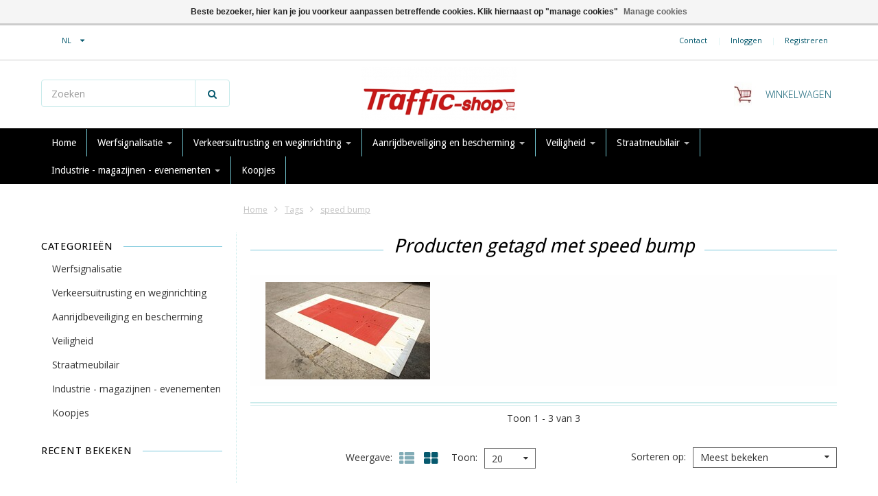

--- FILE ---
content_type: text/html;charset=utf-8
request_url: https://www.traffic-shop.be/nl/tags/speed-bump/
body_size: 20561
content:
<!doctype html>

<!-- CUSTOM.RAIN versie 0.6.0 -->
<!--[if IE 8 ]>
<html lang="nl" class="no-js ie8"> <![endif]-->
<!--[if (gt IE 9)|!(IE)]><!-->
<html lang="nl" class="no-js"> <!--<![endif]-->
<head>
    <!--
  ===================================================================
  SEOshop Theme Berlin by totalli t|m e-commerce
  Visit http://www.totalli.nl for more themes and/or information on custom themes.
  ===================================================================
  Generated by 32368-141905-live
  -->

            <link rel="shortcut icon" href="https://cdn.webshopapp.com/shops/32368/themes/141905/v/899864/assets/favicon.png?20250520133537" type="image/png"/>
                <link rel="apple-touch-icon-precomposed" sizes="57x57"
              href="https://cdn.webshopapp.com/shops/32368/themes/141905/assets/apple-touch-icon-57x57-precomposed.png?20260107111658">
                <link rel="apple-touch-icon-precomposed" sizes="180x180"
              href="https://cdn.webshopapp.com/shops/32368/themes/141905/assets/apple-touch-icon-180x180-precomposed.png?20260107111658">
        <meta charset="utf-8"/>
<!-- [START] 'blocks/head.rain' -->
<!--

  (c) 2008-2026 Lightspeed Netherlands B.V.
  http://www.lightspeedhq.com
  Generated: 30-01-2026 @ 15:11:02

-->
<link rel="canonical" href="https://www.traffic-shop.be/nl/tags/speed-bump/"/>
<link rel="alternate" href="https://www.traffic-shop.be/nl/index.rss" type="application/rss+xml" title="Nieuwe producten"/>
<link href="https://cdn.webshopapp.com/assets/cookielaw.css?2025-02-20" rel="stylesheet" type="text/css"/>
<meta name="robots" content="noodp,noydir"/>
<meta name="google-site-verification" content="2ZKImSNH_Mzy3JiA7_L5rQ1AWCOFXbGaAxBLrcR688c"/>
<meta name="google-site-verification" content="AWNbVJ85PmcKiKvyK0GCTkuuX-4WZ7H2We0hI9oU500"/>
<meta name="google-site-verification" content="G-KDZ66E1TDZ"/>
<meta property="og:url" content="https://www.traffic-shop.be/nl/tags/speed-bump/?source=facebook"/>
<meta property="og:site_name" content="TRAFFIC-shop"/>
<meta property="og:title" content="speed bump"/>
<meta property="og:description" content="TRAFFIC-shop is specialist in verlichte en niet verlichte signalisatie. Alle bakens voor op de werf- of werkvloer en het beste aanbod verkeersspiegels en drempe"/>
<script>
(function(w,d,s,l,i){w[l]=w[l]||[];w[l].push({'gtm.start':
new Date().getTime(),event:'gtm.js'});var f=d.getElementsByTagName(s)[0],
j=d.createElement(s),dl=l!='dataLayer'?'&l='+l:'';j.async=true;j.src=
'https://www.googletagmanager.com/gtm.js?id='+i+dl;f.parentNode.insertBefore(j,f);
})(window,document,'script','dataLayer','GTM-M29RFVGP');
</script>
<!--[if lt IE 9]>
<script src="https://cdn.webshopapp.com/assets/html5shiv.js?2025-02-20"></script>
<![endif]-->
<!-- [END] 'blocks/head.rain' -->

    <meta http-equiv="Content-Type" content="text/html; charset=utf-8"/>
    <meta name="viewport"
          content="width=device-width, height=device-height, initial-scale=1.0, user-scalable=0, minimum-scale=1.0, maximum-scale=1.0">
    <meta name="apple-mobile-web-app-capable" content="yes">
    <meta name="apple-mobile-web-app-status-bar-style" content="black">
    <meta name="description" content="TRAFFIC-shop is specialist in verlichte en niet verlichte signalisatie. Alle bakens voor op de werf- of werkvloer en het beste aanbod verkeersspiegels en drempe"/>
    <meta name="keywords" content="speed, bump, TRAFFIC SHOP, TRAFFICSHOP, TRAFFIC_SHOP, Werflampen, Werfbaken, Verkeersdrempels, Knipperlichten, Kegels, werfBakens, Wegvoorzieningen, Vertragingsdrempels, paaltjes, plooibakens, straatmeubilair, werfhekken, fietsbeugels, parkeerstop, S"/>
    
<!--                                                          -->
                                                            
            <title>speed bump | TRAFFIC-shop</title>
        
    
     <link href='//fonts.googleapis.com/css?family=Open+Sans:300,400,500,600,700,800' rel='stylesheet' />
           <link href='//fonts.googleapis.com/css?family=Droid+Sans:300,400,500,600,700,800' rel='stylesheet' />
           <link href='//fonts.googleapis.com/css?family=Roboto:300,400,500,600,700,800' rel='stylesheet' />
                <link href="//maxcdn.bootstrapcdn.com/font-awesome/4.2.0/css/font-awesome.min.css" rel="stylesheet" /> 
    
        
    <link href="https://cdn.webshopapp.com/shops/32368/themes/141905/assets/application.css?20260107111658" rel="stylesheet" />
    <link href="https://cdn.webshopapp.com/shops/32368/themes/141905/assets/a-global.css?20260107111658" rel="stylesheet" />
    <link href="https://cdn.webshopapp.com/shops/32368/themes/141905/assets/a-style-min.css?20260107111658" rel="stylesheet" />
    <link href="https://cdn.webshopapp.com/shops/32368/themes/141905/assets/a-media-3x.css?20260107111658" rel="stylesheet" />
    <link href="https://cdn.webshopapp.com/shops/32368/themes/141905/assets/custom.css?20260107111658" rel="stylesheet" />
    <link href="https://cdn.webshopapp.com/shops/32368/themes/141905/assets/jquery-nouislider-min.css?20260107111658" rel="stylesheet" />    <!--[if IE 8 ]><link href="https://cdn.webshopapp.com/shops/32368/themes/141905/assets/ie8.css?20260107111658" rel="stylesheet" type="text/css"/> <![endif]-->
    <script src="https://cdn.webshopapp.com/shops/32368/themes/141905/assets/jquery-1-11-3-migrate-min.js?20260107111658" type="text/javascript"></script>
    <script src="https://cdn.webshopapp.com/shops/32368/themes/141905/assets/libs-280915.js?20260107111658" type="text/javascript"></script>
    <script src="https://cdn.webshopapp.com/assets/gui.js?2025-02-20" type="text/javascript"></script>
        <!--[if lt IE 9]>
    <script src="https://oss.maxcdn.com/libs/html5shiv/3.7.0/html5shiv.js"></script>
    <script src="https://oss.maxcdn.com/libs/respond.js/1.4.2/respond.min.js"></script>
    <![endif]-->

    <script type="text/javascript" src="//widget.trustpilot.com/bootstrap/v5/tp.widget.bootstrap.min.js" async></script>
    </head>

<body class="templateCollection">
  <!-- Header/print -->
  <div class="header-print visible-print">
    <!-- Contact/address info for print -->
  <div class="col-contact-print">
    <p class="title-3">TRAFFIC-shop</p>
     <ul class="contactinfo list-unstyled">
            
                      
                        
                            <li>
                    <span class="email"><a href="/cdn-cgi/l/email-protection#432a2d252c0337312225252a206e302b2c336d2126"><i class="fa fa-envelope-o fa-lg icon-left"></i><span class="__cf_email__" data-cfemail="c3aaada5ac83b7b1a2a5a5aaa0eeb0abacb3eda1a6">[email&#160;protected]</span></a></span>
                </li>
            
                            <li>
                    <span class="phone"><i class="fa fa-phone fa-lg icon-left"></i>+32 2 410 25 03</span>
               </li>
                                                  <li>
                    <span class="website"><a href="https://www.traffic-shop.be/nl/" target="_blank">https://www.traffic-shop.be/nl/</a></span>
                </li>
                    </ul>
    
  </div><!-- ./ Contact/address info for print -->

    <div class="col-logo-print text-right">
                <img class="logo print" src="https://cdn.webshopapp.com/shops/32368/themes/141905/assets/logo.png?20251203125922" alt="logo"/>
              </div>
    <div class="clearfix"></div>
    
  </div> 
  <!-- ./ Header/print -->
<!-- Header -->
<header id="top" class="fadeInDownBig clearfix hidden-print">
    <!--snippet HEADER.RAIN versie 0.5.2-->
<div class="toprow fullwidth-row">
  <div class="container">
      </div>
</div>

<div class="customermenu-row fullwidth-row">
  <div class="container">
    <div class="row">
      <div class="col-xs-4 col-sm-3 col-md-3 col-lg-2">
        <ul class="list-inline top-left">
                    
                              <li class="languages-switcher">
            <div class="language btn-group uppercase">
              <a data-toggle="dropdown" class="language_wrapper dropdown-toggle">
                <i class="sub-dropdown1"></i>
                <i class="sub-dropdown"></i>                
                <span class="language_code">NL</span>
                <i class="fa fa-caret-down"></i>
              </a>
              <ul class="languages dropdown-menu text-left" style="display: none;">
                                	<li class="language-nl active">
                  <a href="https://www.traffic-shop.be/nl/go/category/" rel="alternate" hreflang="https://www.traffic-shop.be/nl/go/category/" lang="nl" title="Nederlands">nl</a>
                  <input type="hidden" value="nl">
                </li>
                                	<li class="language-en">
                  <a href="https://www.traffic-shop.be/en/go/category/" rel="alternate" hreflang="https://www.traffic-shop.be/en/go/category/" lang="en" title="English">en</a>
                  <input type="hidden" value="en">
                </li>
                                	<li class="language-fr">
                  <a href="https://www.traffic-shop.be/fr/go/category/" rel="alternate" hreflang="https://www.traffic-shop.be/fr/go/category/" lang="fr" title="Français">fr</a>
                  <input type="hidden" value="fr">
                </li>
                              </ul>
              <ul class="languages_src hide">
                                 <li class="selected" ><a href="https://www.traffic-shop.be/nl/go/category/" rel="nofollow" lang="nl" title="Nederlands">nl</a></li>
                                <li ><a href="https://www.traffic-shop.be/en/go/category/" rel="nofollow" lang="en" title="English">en</a></li>
                                <li ><a href="https://www.traffic-shop.be/fr/go/category/" rel="nofollow" lang="fr" title="Français">fr</a></li>
                              </ul>
              
            </div>
          </li>
                            </ul>
       
        
      </div>
      <div class="col-xs-8 col-sm-12 col-md-12 col-lg-13">
                 <!-- TrustBox widget - Micro Review Count -->
        <div class="trustpilot-widget trustpilot-widget--header" data-locale="nl-NL" data-template-id="5419b6a8b0d04a076446a9ad" data-businessunit-id="5b9803b89b1afd0001f48563" data-style-height="40px" data-style-width="200px" data-theme="light">
        <a href="https://nl.trustpilot.com/review/www.traffic-shop.be" target="_blank">Trustpilot</a>
        </div>
        <!-- End TrustBox widget -->
                      </div>
      <div class="col-xs-12 col-sm-9 col-md-9 col-lg-9 text-right">
        
        <!--customer links; versie 0.4.0-->
 <ul id="topmenu" class="list-inline text-right">
    <li class="contact">
      <a href="https://www.traffic-shop.be/nl/service/" title="service">Contact</a>
    </li>
</ul>

  <ul id="accounts" class="list-inline">
        
    <li class="sep hidden-mobile">|</li>
            <li class="login hidden-mobile">
            <span id="loginButton" class="dropdown-toggle" data-toggle="dropdown">
        Inloggen
        <i class="sub-dropdown1"></i>
        <i class="sub-dropdown"></i>
      </span>
      
      <!-- Customer Account Login -->
      <div id="loginBox" class="dropdown-menu text-left">
        <form accept-charset="UTF-8" id="customer_login" action="https://www.traffic-shop.be/nl/account/loginPost/" method="post">
        <input type="hidden" name="key" value="1312c058616f82a609050fb9ecfeef5f" />
        
        <div id="bodyBox">
          <ul class="control-container customer-accounts list-unstyled">
            <li class="clearfix">
              <label for="customer_email_box" class="control-label">E-mail <span class="req">*</span></label>
              <input type="email" value="" name="email" id="customer_email_box" class="form-control" />
            </li>
            <li class="clearfix">
              <label for="customer_password_box" class="control-label">Wachtwoord <span class="req">*</span></label>
              <input type="password" value="" name="password" id="customer_password_box" class="form-control password" />
            </li>
            
            <li class="clearfix last1">
              <button class="btn" type="submit">Inloggen</button>
            </li>
          </ul>
        </div>
        </form>
      </div>
      
          </li>
            <li class="sep hidden-mobile">|</li>
    <li class="register hidden-mobile">
     <a id="customer_register_link" href="https://www.traffic-shop.be/nl/account/register/">Registreren</a>
    </li>
           
</ul>        
        <ul class="list-inline">
                              
        </ul>
      </div>      
    </div>
  </div>
</div>

<div class="two fullwidth-row">
<div class="container">
  <div class="row">
            <div class="col-sm-6">
      <ul class="list-unstyled top-left">
                <li class="top-search hidden-xs">
          <form id="header-search" class="navbar-form search-form" role="search" action="https://www.traffic-shop.be/nl/search/" method="get">
            <div class="input-group">
              <input type="text" class="form-control input-block-level search" name="q" value="" accesskey="4" autocomplete="off" placeholder="Zoeken" required/>
                            <div class="input-group-btn">
                <button class="btn btn-default search-submit" type="submit" title="Zoeken"><i class="fa fa-search"></i>
                </button>
              </div>
                            
            </div>
          </form>
          <div class="autocomplete search-dropdown">
                      <button title="Close" class="close" data-action="close-search"><span class="char" aria-hidden="true">×</span></button>
                      <div class="arrow"></div>
                      <div class="products products-livesearch"></div>
                      <div class="more"><a href="#">Bekijk alle resultaten <span>(0)</span></a></div>
                      <div class="notfound">Geen producten gevonden</div>
                 </div>
        </li>
              </ul>
    </div>
    <div class="col-sm-12 text-center">
      <div class="top-logo">
        <a id="site-title" href="https://www.traffic-shop.be/nl/" title="TRAFFIC-shop" class="logo-image">
                    <img class="logo" src="https://cdn.webshopapp.com/shops/32368/themes/141905/assets/logo.png?20251203125922" alt="TRAFFIC-shop" />
                  </a>
      </div>
      <div class="top-logo-scroll">
        <a id="site-title-scroll" href="https://www.traffic-shop.be/nl/" title="TRAFFIC-shop" class="logo-image">
                    <img class="logo" src="https://cdn.webshopapp.com/shops/32368/themes/141905/assets/logo.png?20251203125922" alt="TRAFFIC-shop" />
                  </a>
      </div>
    </div>
        <div class="col-sm-6 hidden-xs">
      <ul class="list-inline top-right">
                <li class="umbrella pos-relative">
          <div id="umbrella" class="list-inline unmargin">
            <div class="cart-link">
              <a href="https://www.traffic-shop.be/nl/cart/" class="dropdown-toggle dropdown-link" data-toggle="dropdown" rel="nofollow">
                <i class="sub-dropdown1"></i>
                <i class="sub-dropdown"></i>
                
                <div class="num-items-in-cart">
                  <span class="cart icon">
                    <img class="img-responsive" src="https://cdn.webshopapp.com/shops/32368/themes/141905/assets/cart-icon-image.png?20251203125922" alt="TRAFFIC-shop" />
                                                            <span class="number hide">0</span>
                  </span>
                  
                  <span class="my-cart">Winkelwagen</span>
                </div>
              </a>
              
              
              <div id="cart-info" class="dropdown-menu">
                <div class="cart-heading"><a href="https://www.traffic-shop.be/nl/cart/"  rel="nofollow">Winkelwagen</a></div>
                <div id="cart-content">
                                    <ul></ul>
                  <p>Er zitten geen producten in uw winkelwagen. Misschien is het artikel dat u had gekozen uitverkocht.</p>
                                  </div>
              </div>
            </div>
          </div>
        </li>
              </ul>
    </div>
  </div>
</div>
</div>

<div class="navbar-main">
  <div class="container">
    <div class="row three">
      <div class="col-md-24">
      <div class="navbar-inner">
        <ul class="list-unstyled top-left">
          
          <li class="top-navigation">
            <nav class="navbar">
              <div class="clearfix">
                <div class="navbar-header">
                  <button type="button" class="navbar-toggle" data-toggle="collapse" data-target=".navbar-collapse">
                    <span class="sr-only">Toggle main navigation</span>
                    <span class="icon-bar"></span>
                    <span class="icon-bar"></span>
                    <span class="icon-bar"></span>
                  </button>
                </div>
                
                <div class="is-mobile visible-xs">
                  <ul class="list-inline">
                    <li class="is-mobile-menu">
                      <div class="btn-navbar" data-toggle="collapse" data-target=".navbar-collapse">
                        <span class="menu_text">Menu</span>
                        <span class="icon-bar-group">
                          <span class="icon-bar"></span>
                          <span class="icon-bar"></span>
                          <span class="icon-bar"></span>
                        </span>
                      </div>
                    </li>
                    <li class="is-mobile-cart">
                      <a href="https://www.traffic-shop.be/nl/cart/" rel="nofollow">
                        <div class="num-items-in-cart">
                        <span class="cart icon">
                          <img class="img-responsive" src="https://cdn.webshopapp.com/shops/32368/themes/141905/assets/cart-icon-image.png?20251203125922" alt="TRAFFIC-shop" />
                          <span class="number hide">0</span>
                        </span>
                       </div>
                      </a>
                    </li>
                    <li class="is-mobile-search">
                      <button class="search-submit search-mobile" type="submit" title="Zoeken"><i class="fa fa-search"></i>
                      </button>
                    </li>
                    <li class="is-mobile-login">
                        <button class="login-submit">
                          <i class="fa fa-user"></i></button>
                    </li>
                  </ul>
                  <div class="login-dropdown hidden">
                    <ul>
                                            <li>
                        <a href="/account/login">Inloggen</a>
                      </li>
                      <li>
                        <a href="/account/register">Registreren</a>
                      </li>
                                          </ul>
                  </div>
                                  </div>
                
                <div class="collapse navbar-collapse">
                  <ul class="nav navbar-nav noline hoverMenuWrapper">
                    <li class="item home ">
                      <a class="itemLink" href="https://www.traffic-shop.be/nl/">
                        <span class="plus visible-xs-inline hidden-sm hidden-md hidden-lg pull-left"></span>
                        Home</a>
                    </li>
                                        <li class="item sub">
                      <a class="itemLink" href="https://www.traffic-shop.be/nl/werfsignalisatie/" title="Werfsignalisatie">
                        <span class="plus plus-content visible-xs-inline hidden-sm hidden-md hidden-lg pull-left">+</span> 
                        Werfsignalisatie
                                                <span class="caret hiddennn-mobile"></span> 
                                              </a>
                                            <ul class="subnav">
                                                <li class="subitem">
                                                    <a class="subitemLink nochild" href="https://www.traffic-shop.be/nl/werfsignalisatie/verkeerskegels-en-pilonnen/" title="Verkeerskegels en pilonnen">
                                                          
                              Verkeerskegels en pilonnen
                          </a>
                                                  </li>
                                                <li class="subitem">
                                                    <a class="subitemLink nochild" href="https://www.traffic-shop.be/nl/werfsignalisatie/werflampen/" title="Werflampen">
                                                          
                              Werflampen
                          </a>
                                                  </li>
                                                <li class="subitem">
                                                    <a class="subitemLink nochild" href="https://www.traffic-shop.be/nl/werfsignalisatie/werfbakens/" title="Werfbakens">
                                                          
                              Werfbakens
                          </a>
                                                  </li>
                                                <li class="subitem">
                                                    <a class="subitemLink nochild" href="https://www.traffic-shop.be/nl/werfsignalisatie/voetstukken/" title="Voetstukken">
                                                          
                              Voetstukken
                          </a>
                                                  </li>
                                                <li class="subitem">
                                                    <a class="subitemLink nochild" href="https://www.traffic-shop.be/nl/werfsignalisatie/kabelbeschermers/" title="Kabelbeschermers">
                                                          
                              Kabelbeschermers
                          </a>
                                                  </li>
                                                <li class="subitem">
                                                    <a class="subitemLink nochild" href="https://www.traffic-shop.be/nl/werfsignalisatie/werfhekken-en-afzethekken/" title="Werfhekken en afzethekken">
                                                          
                              Werfhekken en afzethekken
                          </a>
                                                  </li>
                                                <li class="subitem">
                                                    <a class="subitemLink nochild" href="https://www.traffic-shop.be/nl/werfsignalisatie/tijdelijke-verkeerslichten/" title="Tijdelijke verkeerslichten ">
                                                          
                              Tijdelijke verkeerslichten 
                          </a>
                                                  </li>
                                                <li class="subitem">
                                                    <a class="subitemLink nochild" href="https://www.traffic-shop.be/nl/werfsignalisatie/kunststof-rijplaten-en-tegels/" title="Kunststof rijplaten en tegels">
                                                          
                              Kunststof rijplaten en tegels
                          </a>
                                                  </li>
                                                <li class="subitem">
                                                    <a class="subitemLink nochild" href="https://www.traffic-shop.be/nl/werfsignalisatie/werfnetten-signalisatielinten-en-kettingen/" title="Werfnetten, signalisatielinten en kettingen">
                                                          
                              Werfnetten, signalisatielinten en kettingen
                          </a>
                                                  </li>
                                                <li class="subitem">
                                                    <a class="subitemLink nochild" href="https://www.traffic-shop.be/nl/werfsignalisatie/waarschuwingslichten-en-verkeersregelaars/" title="Waarschuwingslichten en verkeersregelaars">
                                                          
                              Waarschuwingslichten en verkeersregelaars
                          </a>
                                                  </li>
                                                <li class="subitem">
                                                    <a class="subitemLink nochild" href="https://www.traffic-shop.be/nl/werfsignalisatie/loopbruggen-voor-werf/" title="Loopbruggen voor werf">
                                                          
                              Loopbruggen voor werf
                          </a>
                                                  </li>
                                                <li class="subitem">
                                                    <a class="subitemLink nochild" href="https://www.traffic-shop.be/nl/werfsignalisatie/plooibare-signalisatieborden/" title="Plooibare  signalisatieborden ">
                                                          
                              Plooibare  signalisatieborden 
                          </a>
                                                  </li>
                                              </ul>
                                          </li>
                                        <li class="item sub">
                      <a class="itemLink" href="https://www.traffic-shop.be/nl/verkeersuitrusting-en-weginrichting/" title="Verkeersuitrusting en weginrichting">
                        <span class="plus plus-content visible-xs-inline hidden-sm hidden-md hidden-lg pull-left">+</span> 
                        Verkeersuitrusting en weginrichting
                                                <span class="caret hiddennn-mobile"></span> 
                                              </a>
                                            <ul class="subnav">
                                                <li class="subitem">
                                                    <a class="subitemLink nochild" href="https://www.traffic-shop.be/nl/verkeersuitrusting-en-weginrichting/rijbaanseparatoren/" title="Rijbaanseparatoren">
                                                          
                              Rijbaanseparatoren
                          </a>
                                                  </li>
                                                <li class="subitem">
                                                    <a class="subitemLink nochild" href="https://www.traffic-shop.be/nl/verkeersuitrusting-en-weginrichting/tijdelijk-parkeerverbodsbord/" title="Tijdelijk parkeerverbodsbord">
                                                          
                              Tijdelijk parkeerverbodsbord
                          </a>
                                                  </li>
                                                <li class="subitem">
                                                    <a class="subitemLink nochild" href="https://www.traffic-shop.be/nl/verkeersuitrusting-en-weginrichting/verkeersdrempels/" title="Verkeersdrempels">
                                                          
                              Verkeersdrempels
                          </a>
                                                  </li>
                                                <li class="subitem">
                                                    <a class="subitemLink nochild" href="https://www.traffic-shop.be/nl/verkeersuitrusting-en-weginrichting/verkeersspiegels/" title="Verkeersspiegels">
                                                          
                              Verkeersspiegels
                          </a>
                                                  </li>
                                                <li class="subitem">
                                                    <a class="subitemLink nochild" href="https://www.traffic-shop.be/nl/verkeersuitrusting-en-weginrichting/parkeerinrichting/" title="Parkeerinrichting">
                                                          
                              Parkeerinrichting
                          </a>
                                                  </li>
                                                <li class="subitem">
                                                    <a class="subitemLink nochild" href="https://www.traffic-shop.be/nl/verkeersuitrusting-en-weginrichting/plooibakens/" title="Plooibakens">
                                                          
                              Plooibakens
                          </a>
                                                  </li>
                                                <li class="subitem">
                                                    <a class="subitemLink nochild" href="https://www.traffic-shop.be/nl/verkeersuitrusting-en-weginrichting/wegdekreflectoren/" title="Wegdekreflectoren">
                                                          
                              Wegdekreflectoren
                          </a>
                                                  </li>
                                                <li class="subitem">
                                                    <a class="subitemLink nochild" href="https://www.traffic-shop.be/nl/verkeersuitrusting-en-weginrichting/blindengeleiding-en-valtegels/" title="Blindengeleiding en valtegels">
                                                          
                              Blindengeleiding en valtegels
                          </a>
                                                  </li>
                                                <li class="subitem">
                                                    <a class="subitemLink nochild" href="https://www.traffic-shop.be/nl/verkeersuitrusting-en-weginrichting/afstandsbebakening/" title="Afstandsbebakening">
                                                          
                              Afstandsbebakening
                          </a>
                                                  </li>
                                                <li class="subitem">
                                                    <a class="subitemLink nochild" href="https://www.traffic-shop.be/nl/verkeersuitrusting-en-weginrichting/grondhulzen-in-gietijzer/" title="Grondhulzen in gietijzer">
                                                          
                              Grondhulzen in gietijzer
                          </a>
                                                  </li>
                                              </ul>
                                          </li>
                                        <li class="item sub">
                      <a class="itemLink" href="https://www.traffic-shop.be/nl/aanrijdbeveiliging-en-bescherming/" title="Aanrijdbeveiliging en bescherming">
                        <span class="plus plus-content visible-xs-inline hidden-sm hidden-md hidden-lg pull-left">+</span> 
                        Aanrijdbeveiliging en bescherming
                                                <span class="caret hiddennn-mobile"></span> 
                                              </a>
                                            <ul class="subnav">
                                                <li class="subitem">
                                                    <a class="subitemLink nochild" href="https://www.traffic-shop.be/nl/aanrijdbeveiliging-en-bescherming/laadpaal-beschermers/" title="Laadpaal beschermers">
                                                          
                              Laadpaal beschermers
                          </a>
                                                  </li>
                                                <li class="subitem">
                                                    <a class="subitemLink nochild" href="https://www.traffic-shop.be/nl/aanrijdbeveiliging-en-bescherming/budget-hoekbeschermers/" title="Budget hoekbeschermers">
                                                          
                              Budget hoekbeschermers
                          </a>
                                                  </li>
                                                <li class="subitem">
                                                    <a class="subitemLink nochild" href="https://www.traffic-shop.be/nl/aanrijdbeveiliging-en-bescherming/budget-rampalen/" title="Budget rampalen">
                                                          
                              Budget rampalen
                          </a>
                                                  </li>
                                                <li class="subitem">
                                                    <a class="subitemLink nochild" href="https://www.traffic-shop.be/nl/aanrijdbeveiliging-en-bescherming/budget-beschermbeugels/" title="Budget beschermbeugels ">
                                                          
                              Budget beschermbeugels 
                          </a>
                                                  </li>
                                                <li class="subitem">
                                                    <a class="subitemLink nochild" href="https://www.traffic-shop.be/nl/aanrijdbeveiliging-en-bescherming/stoot-beschermingen/" title="Stoot beschermingen">
                                                          
                              Stoot beschermingen
                          </a>
                                                  </li>
                                                <li class="subitem">
                                                    <a class="subitemLink nochild" href="https://www.traffic-shop.be/nl/aanrijdbeveiliging-en-bescherming/boombeschermer/" title="Boombeschermer">
                                                          
                              Boombeschermer
                          </a>
                                                  </li>
                                                <li class="subitem sub">
                                                    <a class="subitemLink" href="https://www.traffic-shop.be/nl/aanrijdbeveiliging-en-bescherming/rampalen/" title="Rampalen">
                              <span class="plus plus-subsub visible-xs-inline hidden-sm hidden-md hidden-lg pull-left"><i class="fa  fa-angle-right" aria-hidden="true"></i></span>                            
                              Rampalen
                          </a>
                                                    <ul class="subnav subnavTwo">
                                                        <li class="subitem">
                                                             <a class="subitemLink" href="https://www.traffic-shop.be/nl/aanrijdbeveiliging-en-bescherming/rampalen/black-bull-rampalen/" title="BLACK BULL rampalen">BLACK BULL rampalen</a>
                            </li>
                                                        <li class="subitem nochild">
                                                             <a class="subitemLink nochild" href="https://www.traffic-shop.be/nl/aanrijdbeveiliging-en-bescherming/rampalen/black-bull-rampalen-swing/" title="BLACK BULL rampalen SWING">BLACK BULL rampalen SWING</a>
                            </li>
                                                        <li class="subitem nochild">
                                                             <a class="subitemLink nochild" href="https://www.traffic-shop.be/nl/aanrijdbeveiliging-en-bescherming/rampalen/black-bull-rampalen-swing-rota/" title="BLACK BULL rampalen SWING ROTA">BLACK BULL rampalen SWING ROTA</a>
                            </li>
                                                        <li class="subitem nochild">
                                                             <a class="subitemLink nochild" href="https://www.traffic-shop.be/nl/aanrijdbeveiliging-en-bescherming/rampalen/flex-rampalen/" title="FLEX rampalen">FLEX rampalen</a>
                            </li>
                                                      </ul>
                                                  </li>
                                                <li class="subitem sub">
                                                    <a class="subitemLink" href="https://www.traffic-shop.be/nl/aanrijdbeveiliging-en-bescherming/beschermbeugels/" title="Beschermbeugels">
                              <span class="plus plus-subsub visible-xs-inline hidden-sm hidden-md hidden-lg pull-left"><i class="fa  fa-angle-right" aria-hidden="true"></i></span>                            
                              Beschermbeugels
                          </a>
                                                    <ul class="subnav subnavTwo">
                                                        <li class="subitem nochild">
                                                             <a class="subitemLink nochild" href="https://www.traffic-shop.be/nl/aanrijdbeveiliging-en-bescherming/beschermbeugels/morion-beschermbeugel-small/" title="MORION beschermbeugel SMALL">MORION beschermbeugel SMALL</a>
                            </li>
                                                        <li class="subitem">
                                                             <a class="subitemLink" href="https://www.traffic-shop.be/nl/aanrijdbeveiliging-en-bescherming/beschermbeugels/morion-beschermbeugel-48-mm/" title="MORION beschermbeugel Ø 48 mm">MORION beschermbeugel Ø 48 mm</a>
                            </li>
                                                        <li class="subitem">
                                                             <a class="subitemLink" href="https://www.traffic-shop.be/nl/aanrijdbeveiliging-en-bescherming/beschermbeugels/morion-beschermbeugel-60-mm/" title="MORION beschermbeugel Ø 60 mm">MORION beschermbeugel Ø 60 mm</a>
                            </li>
                                                        <li class="subitem nochild">
                                                             <a class="subitemLink nochild" href="https://www.traffic-shop.be/nl/aanrijdbeveiliging-en-bescherming/beschermbeugels/budget-beschermbeugels-60-mm/" title="BUDGET beschermbeugels Ø 60 mm">BUDGET beschermbeugels Ø 60 mm</a>
                            </li>
                                                        <li class="subitem nochild">
                                                             <a class="subitemLink nochild" href="https://www.traffic-shop.be/nl/aanrijdbeveiliging-en-bescherming/beschermbeugels/morion-beschermbeugel-met-deur/" title="MORION beschermbeugel met deur">MORION beschermbeugel met deur</a>
                            </li>
                                                        <li class="subitem">
                                                             <a class="subitemLink" href="https://www.traffic-shop.be/nl/aanrijdbeveiliging-en-bescherming/beschermbeugels/black-bull-beschermbeugels/" title="BLACK BULL  beschermbeugels">BLACK BULL  beschermbeugels</a>
                            </li>
                                                        <li class="subitem">
                                                             <a class="subitemLink" href="https://www.traffic-shop.be/nl/aanrijdbeveiliging-en-bescherming/beschermbeugels/black-bull-beschermbeugels-swing/" title="BLACK BULL beschermbeugels SWING">BLACK BULL beschermbeugels SWING</a>
                            </li>
                                                        <li class="subitem">
                                                             <a class="subitemLink" href="https://www.traffic-shop.be/nl/aanrijdbeveiliging-en-bescherming/beschermbeugels/black-bull-beschermbeugels-xl/" title="BLACK BULL beschermbeugels XL">BLACK BULL beschermbeugels XL</a>
                            </li>
                                                        <li class="subitem nochild">
                                                             <a class="subitemLink nochild" href="https://www.traffic-shop.be/nl/aanrijdbeveiliging-en-bescherming/beschermbeugels/black-bull-wegneembare-beschermbeugels/" title="BLACK BULL  wegneembare beschermbeugels">BLACK BULL  wegneembare beschermbeugels</a>
                            </li>
                                                        <li class="subitem nochild">
                                                             <a class="subitemLink nochild" href="https://www.traffic-shop.be/nl/aanrijdbeveiliging-en-bescherming/beschermbeugels/black-bull-beugels-met-onderrijbeveiliging/" title="BLACK BULL beugels met onderrijbeveiliging">BLACK BULL beugels met onderrijbeveiliging</a>
                            </li>
                                                        <li class="subitem nochild">
                                                             <a class="subitemLink nochild" href="https://www.traffic-shop.be/nl/aanrijdbeveiliging-en-bescherming/beschermbeugels/budget-beschermbeugels-met-onderrijbeveiliging/" title="BUDGET beschermbeugels met onderrijbeveiliging">BUDGET beschermbeugels met onderrijbeveiliging</a>
                            </li>
                                                        <li class="subitem">
                                                             <a class="subitemLink" href="https://www.traffic-shop.be/nl/aanrijdbeveiliging-en-bescherming/beschermbeugels/black-bull-hoekbeschermbeugels/" title="BLACK BULL hoekbeschermbeugels">BLACK BULL hoekbeschermbeugels</a>
                            </li>
                                                        <li class="subitem nochild">
                                                             <a class="subitemLink nochild" href="https://www.traffic-shop.be/nl/aanrijdbeveiliging-en-bescherming/beschermbeugels/black-bull-hoekbeschermbeugels-xl/" title="BLACK BULL hoekbeschermbeugels XL">BLACK BULL hoekbeschermbeugels XL</a>
                            </li>
                                                        <li class="subitem nochild">
                                                             <a class="subitemLink nochild" href="https://www.traffic-shop.be/nl/aanrijdbeveiliging-en-bescherming/beschermbeugels/black-bull-hoekbeschermbeugels-met-onderrijbeveili/" title="BLACK BULL hoekbeschermbeugels met onderrijbeveiliging">BLACK BULL hoekbeschermbeugels met onderrijbeveiliging</a>
                            </li>
                                                      </ul>
                                                  </li>
                                                <li class="subitem sub">
                                                    <a class="subitemLink" href="https://www.traffic-shop.be/nl/aanrijdbeveiliging-en-bescherming/railingen-en-vangrails/" title="Railingen en vangrails">
                              <span class="plus plus-subsub visible-xs-inline hidden-sm hidden-md hidden-lg pull-left"><i class="fa  fa-angle-right" aria-hidden="true"></i></span>                            
                              Railingen en vangrails
                          </a>
                                                    <ul class="subnav subnavTwo">
                                                        <li class="subitem">
                                                             <a class="subitemLink" href="https://www.traffic-shop.be/nl/aanrijdbeveiliging-en-bescherming/railingen-en-vangrails/black-bull-magazijn-railing-s-line/" title="BLACK BULL magazijn railing S-LINE">BLACK BULL magazijn railing S-LINE</a>
                            </li>
                                                        <li class="subitem">
                                                             <a class="subitemLink" href="https://www.traffic-shop.be/nl/aanrijdbeveiliging-en-bescherming/railingen-en-vangrails/black-bull-magazijn-railing-xl-line/" title="BLACK BULL magazijn railing XL-Line">BLACK BULL magazijn railing XL-Line</a>
                            </li>
                                                        <li class="subitem nochild">
                                                             <a class="subitemLink nochild" href="https://www.traffic-shop.be/nl/aanrijdbeveiliging-en-bescherming/railingen-en-vangrails/deuren-voor-black-bull-s-en-xl-line/" title="Deuren voor  BLACK BULL S- en XL-Line">Deuren voor  BLACK BULL S- en XL-Line</a>
                            </li>
                                                        <li class="subitem">
                                                             <a class="subitemLink" href="https://www.traffic-shop.be/nl/aanrijdbeveiliging-en-bescherming/railingen-en-vangrails/black-bull-vangrails-allerlei-types/" title="BLACK BULL vangrails allerlei types">BLACK BULL vangrails allerlei types</a>
                            </li>
                                                        <li class="subitem nochild">
                                                             <a class="subitemLink nochild" href="https://www.traffic-shop.be/nl/aanrijdbeveiliging-en-bescherming/railingen-en-vangrails/black-bull-vangrail-hybrid/" title="BLACK BULL vangrail  HYBRID">BLACK BULL vangrail  HYBRID</a>
                            </li>
                                                        <li class="subitem">
                                                             <a class="subitemLink" href="https://www.traffic-shop.be/nl/aanrijdbeveiliging-en-bescherming/railingen-en-vangrails/black-bull-magazijn-railing-hybrid/" title="BLACK BULL magazijn railing HYBRID">BLACK BULL magazijn railing HYBRID</a>
                            </li>
                                                        <li class="subitem nochild">
                                                             <a class="subitemLink nochild" href="https://www.traffic-shop.be/nl/aanrijdbeveiliging-en-bescherming/railingen-en-vangrails/deuren-voor-black-bull-magazijn-railing-hybrid/" title="Deuren voor BLACK BULL magazijn railing HYBRID">Deuren voor BLACK BULL magazijn railing HYBRID</a>
                            </li>
                                                        <li class="subitem nochild">
                                                             <a class="subitemLink nochild" href="https://www.traffic-shop.be/nl/aanrijdbeveiliging-en-bescherming/railingen-en-vangrails/black-bull-beschermhekken-hybrid/" title="BLACK BULL beschermhekken HYBRID">BLACK BULL beschermhekken HYBRID</a>
                            </li>
                                                      </ul>
                                                  </li>
                                                <li class="subitem">
                                                    <a class="subitemLink nochild" href="https://www.traffic-shop.be/nl/aanrijdbeveiliging-en-bescherming/stootbalken/" title="Stootbalken">
                                                          
                              Stootbalken
                          </a>
                                                  </li>
                                                <li class="subitem">
                                                    <a class="subitemLink nochild" href="https://www.traffic-shop.be/nl/aanrijdbeveiliging-en-bescherming/ronde-beschermbalken/" title="Ronde beschermbalken">
                                                          
                              Ronde beschermbalken
                          </a>
                                                  </li>
                                                <li class="subitem sub">
                                                    <a class="subitemLink" href="https://www.traffic-shop.be/nl/aanrijdbeveiliging-en-bescherming/zuil-en-paalbescherming/" title="Zuil- en paalbescherming">
                              <span class="plus plus-subsub visible-xs-inline hidden-sm hidden-md hidden-lg pull-left"><i class="fa  fa-angle-right" aria-hidden="true"></i></span>                            
                              Zuil- en paalbescherming
                          </a>
                                                    <ul class="subnav subnavTwo">
                                                        <li class="subitem nochild">
                                                             <a class="subitemLink nochild" href="https://www.traffic-shop.be/nl/aanrijdbeveiliging-en-bescherming/zuil-en-paalbescherming/zuilbescherming/" title="Zuilbescherming">Zuilbescherming</a>
                            </li>
                                                        <li class="subitem nochild">
                                                             <a class="subitemLink nochild" href="https://www.traffic-shop.be/nl/aanrijdbeveiliging-en-bescherming/zuil-en-paalbescherming/zuilbescherming-kunststof/" title="zuilbescherming kunststof">zuilbescherming kunststof</a>
                            </li>
                                                        <li class="subitem nochild">
                                                             <a class="subitemLink nochild" href="https://www.traffic-shop.be/nl/aanrijdbeveiliging-en-bescherming/zuil-en-paalbescherming/paalbescherming-360/" title="Paalbescherming 360°">Paalbescherming 360°</a>
                            </li>
                                                        <li class="subitem nochild">
                                                             <a class="subitemLink nochild" href="https://www.traffic-shop.be/nl/aanrijdbeveiliging-en-bescherming/zuil-en-paalbescherming/buisbescherming-180-groot/" title="Buisbescherming 180° - groot">Buisbescherming 180° - groot</a>
                            </li>
                                                        <li class="subitem nochild">
                                                             <a class="subitemLink nochild" href="https://www.traffic-shop.be/nl/aanrijdbeveiliging-en-bescherming/zuil-en-paalbescherming/buisbescherming-180-klein/" title="Buisbescherming 180° - klein">Buisbescherming 180° - klein</a>
                            </li>
                                                      </ul>
                                                  </li>
                                                <li class="subitem sub">
                                                    <a class="subitemLink" href="https://www.traffic-shop.be/nl/aanrijdbeveiliging-en-bescherming/berscherming-van-rekken/" title="Berscherming van rekken">
                              <span class="plus plus-subsub visible-xs-inline hidden-sm hidden-md hidden-lg pull-left"><i class="fa  fa-angle-right" aria-hidden="true"></i></span>                            
                              Berscherming van rekken
                          </a>
                                                    <ul class="subnav subnavTwo">
                                                        <li class="subitem nochild">
                                                             <a class="subitemLink nochild" href="https://www.traffic-shop.be/nl/aanrijdbeveiliging-en-bescherming/berscherming-van-rekken/black-bull-stalen-stootranden/" title="BLACK BULL stalen stootranden ">BLACK BULL stalen stootranden </a>
                            </li>
                                                        <li class="subitem nochild">
                                                             <a class="subitemLink nochild" href="https://www.traffic-shop.be/nl/aanrijdbeveiliging-en-bescherming/berscherming-van-rekken/black-bull-aanrijbeveiliging/" title="BLACK BULL aanrijbeveiliging">BLACK BULL aanrijbeveiliging</a>
                            </li>
                                                        <li class="subitem nochild">
                                                             <a class="subitemLink nochild" href="https://www.traffic-shop.be/nl/aanrijdbeveiliging-en-bescherming/berscherming-van-rekken/black-bull-aanrijbeveiliging-met-geleiderollen/" title="BLACK BULL aanrijbeveiliging met geleiderollen">BLACK BULL aanrijbeveiliging met geleiderollen</a>
                            </li>
                                                        <li class="subitem nochild">
                                                             <a class="subitemLink nochild" href="https://www.traffic-shop.be/nl/aanrijdbeveiliging-en-bescherming/berscherming-van-rekken/black-bull-hoekbeschermers-swing/" title="BLACK BULL hoekbeschermers SWING">BLACK BULL hoekbeschermers SWING</a>
                            </li>
                                                        <li class="subitem nochild">
                                                             <a class="subitemLink nochild" href="https://www.traffic-shop.be/nl/aanrijdbeveiliging-en-bescherming/berscherming-van-rekken/black-bull-stapelrek-beschermingsplanken-a/" title="BLACK BULL stapelrek beschermingsplanken A">BLACK BULL stapelrek beschermingsplanken A</a>
                            </li>
                                                        <li class="subitem nochild">
                                                             <a class="subitemLink nochild" href="https://www.traffic-shop.be/nl/aanrijdbeveiliging-en-bescherming/berscherming-van-rekken/black-bull-stapelrek-beschermingsplanken-b/" title="BLACK BULL stapelrek beschermingsplanken B">BLACK BULL stapelrek beschermingsplanken B</a>
                            </li>
                                                        <li class="subitem nochild">
                                                             <a class="subitemLink nochild" href="https://www.traffic-shop.be/nl/aanrijdbeveiliging-en-bescherming/berscherming-van-rekken/black-bull-stapelrek-beschermingsplanken-c/" title="BLACK BULL stapelrek beschermingsplanken C">BLACK BULL stapelrek beschermingsplanken C</a>
                            </li>
                                                        <li class="subitem nochild">
                                                             <a class="subitemLink nochild" href="https://www.traffic-shop.be/nl/aanrijdbeveiliging-en-bescherming/berscherming-van-rekken/morion-kunststof-aanrijbeveiliging/" title="MORION kunststof aanrijbeveiliging">MORION kunststof aanrijbeveiliging</a>
                            </li>
                                                      </ul>
                                                  </li>
                                                <li class="subitem">
                                                    <a class="subitemLink nochild" href="https://www.traffic-shop.be/nl/aanrijdbeveiliging-en-bescherming/toebehoren-aanrijbeveiliging/" title="Toebehoren aanrijbeveiliging">
                                                          
                              Toebehoren aanrijbeveiliging
                          </a>
                                                  </li>
                                              </ul>
                                          </li>
                                        <li class="item sub">
                      <a class="itemLink" href="https://www.traffic-shop.be/nl/veiligheid/" title="Veiligheid">
                        <span class="plus plus-content visible-xs-inline hidden-sm hidden-md hidden-lg pull-left">+</span> 
                        Veiligheid
                                                <span class="caret hiddennn-mobile"></span> 
                                              </a>
                                            <ul class="subnav">
                                                <li class="subitem sub">
                                                    <a class="subitemLink" href="https://www.traffic-shop.be/nl/veiligheid/skipper-zone-afbakening/" title="SKIPPER zone afbakening">
                              <span class="plus plus-subsub visible-xs-inline hidden-sm hidden-md hidden-lg pull-left"><i class="fa  fa-angle-right" aria-hidden="true"></i></span>                            
                              SKIPPER zone afbakening
                          </a>
                                                    <ul class="subnav subnavTwo">
                                                        <li class="subitem nochild">
                                                             <a class="subitemLink nochild" href="https://www.traffic-shop.be/nl/veiligheid/skipper-zone-afbakening/skipper-afzetlinthouders/" title="Skipper afzetlinthouders">Skipper afzetlinthouders</a>
                            </li>
                                                        <li class="subitem nochild">
                                                             <a class="subitemLink nochild" href="https://www.traffic-shop.be/nl/veiligheid/skipper-zone-afbakening/skipper-bevestigingen/" title="Skipper bevestigingen">Skipper bevestigingen</a>
                            </li>
                                                        <li class="subitem nochild">
                                                             <a class="subitemLink nochild" href="https://www.traffic-shop.be/nl/veiligheid/skipper-zone-afbakening/skipper-toebehoren/" title="Skipper toebehoren">Skipper toebehoren</a>
                            </li>
                                                        <li class="subitem nochild">
                                                             <a class="subitemLink nochild" href="https://www.traffic-shop.be/nl/veiligheid/skipper-zone-afbakening/skipper-kits-zone-afbakening/" title="Skipper kits zone afbakening">Skipper kits zone afbakening</a>
                            </li>
                                                      </ul>
                                                  </li>
                                                <li class="subitem">
                                                    <a class="subitemLink nochild" href="https://www.traffic-shop.be/nl/veiligheid/aanrijbeveiliging/" title="Aanrijbeveiliging">
                                                          
                              Aanrijbeveiliging
                          </a>
                                                  </li>
                                                <li class="subitem">
                                                    <a class="subitemLink nochild" href="https://www.traffic-shop.be/nl/veiligheid/afbakeningslint-en-kettingen/" title="Afbakeningslint en -kettingen">
                                                          
                              Afbakeningslint en -kettingen
                          </a>
                                                  </li>
                                                <li class="subitem">
                                                    <a class="subitemLink nochild" href="https://www.traffic-shop.be/nl/veiligheid/kettingpaaltjes/" title="Kettingpaaltjes">
                                                          
                              Kettingpaaltjes
                          </a>
                                                  </li>
                                                <li class="subitem">
                                                    <a class="subitemLink nochild" href="https://www.traffic-shop.be/nl/veiligheid/zone-afbakening/" title="Zone afbakening">
                                                          
                              Zone afbakening
                          </a>
                                                  </li>
                                                <li class="subitem">
                                                    <a class="subitemLink nochild" href="https://www.traffic-shop.be/nl/veiligheid/afzetpalen-en-linten/" title="Afzetpalen en - linten">
                                                          
                              Afzetpalen en - linten
                          </a>
                                                  </li>
                                                <li class="subitem">
                                                    <a class="subitemLink nochild" href="https://www.traffic-shop.be/nl/veiligheid/veiligheidsspiegels/" title="Veiligheidsspiegels">
                                                          
                              Veiligheidsspiegels
                          </a>
                                                  </li>
                                                <li class="subitem">
                                                    <a class="subitemLink nochild" href="https://www.traffic-shop.be/nl/veiligheid/signaalklapbaken/" title="Signaalklapbaken">
                                                          
                              Signaalklapbaken
                          </a>
                                                  </li>
                                                <li class="subitem">
                                                    <a class="subitemLink nochild" href="https://www.traffic-shop.be/nl/veiligheid/pictogramborden/" title="Pictogramborden">
                                                          
                              Pictogramborden
                          </a>
                                                  </li>
                                              </ul>
                                          </li>
                                        <li class="item sub">
                      <a class="itemLink" href="https://www.traffic-shop.be/nl/straatmeubilair/" title="Straatmeubilair">
                        <span class="plus plus-content visible-xs-inline hidden-sm hidden-md hidden-lg pull-left">+</span> 
                        Straatmeubilair
                                                <span class="caret hiddennn-mobile"></span> 
                                              </a>
                                            <ul class="subnav">
                                                <li class="subitem">
                                                    <a class="subitemLink nochild" href="https://www.traffic-shop.be/nl/straatmeubilair/fietsbeugels-en-fietsnietjes/" title="Fietsbeugels en fietsnietjes">
                                                          
                              Fietsbeugels en fietsnietjes
                          </a>
                                                  </li>
                                                <li class="subitem">
                                                    <a class="subitemLink nochild" href="https://www.traffic-shop.be/nl/straatmeubilair/fiets-en-steprekken/" title="Fiets- en steprekken">
                                                          
                              Fiets- en steprekken
                          </a>
                                                  </li>
                                                <li class="subitem">
                                                    <a class="subitemLink nochild" href="https://www.traffic-shop.be/nl/straatmeubilair/city-fietsenrekken/" title="City fietsenrekken">
                                                          
                              City fietsenrekken
                          </a>
                                                  </li>
                                                <li class="subitem">
                                                    <a class="subitemLink nochild" href="https://www.traffic-shop.be/nl/straatmeubilair/trottoirpalen/" title="Trottoirpalen ">
                                                          
                              Trottoirpalen 
                          </a>
                                                  </li>
                                                <li class="subitem">
                                                    <a class="subitemLink nochild" href="https://www.traffic-shop.be/nl/straatmeubilair/hekken/" title="Hekken">
                                                          
                              Hekken
                          </a>
                                                  </li>
                                                <li class="subitem">
                                                    <a class="subitemLink nochild" href="https://www.traffic-shop.be/nl/straatmeubilair/rubber-tegels/" title="Rubber tegels">
                                                          
                              Rubber tegels
                          </a>
                                                  </li>
                                                <li class="subitem">
                                                    <a class="subitemLink nochild" href="https://www.traffic-shop.be/nl/straatmeubilair/boom-bescherming/" title="Boom bescherming">
                                                          
                              Boom bescherming
                          </a>
                                                  </li>
                                              </ul>
                                          </li>
                                        <li class="item sub">
                      <a class="itemLink" href="https://www.traffic-shop.be/nl/industrie-magazijnen-evenementen/" title="Industrie - magazijnen - evenementen">
                        <span class="plus plus-content visible-xs-inline hidden-sm hidden-md hidden-lg pull-left">+</span> 
                        Industrie - magazijnen - evenementen
                                                <span class="caret hiddennn-mobile"></span> 
                                              </a>
                                            <ul class="subnav">
                                                <li class="subitem">
                                                    <a class="subitemLink nochild" href="https://www.traffic-shop.be/nl/industrie-magazijnen-evenementen/kabelbeschermers-en-kabelbruggen/" title="Kabelbeschermers en kabelbruggen">
                                                          
                              Kabelbeschermers en kabelbruggen
                          </a>
                                                  </li>
                                                <li class="subitem">
                                                    <a class="subitemLink nochild" href="https://www.traffic-shop.be/nl/industrie-magazijnen-evenementen/drempelhulp/" title="Drempelhulp">
                                                          
                              Drempelhulp
                          </a>
                                                  </li>
                                                <li class="subitem">
                                                    <a class="subitemLink nochild" href="https://www.traffic-shop.be/nl/industrie-magazijnen-evenementen/industriele-spiegels/" title="Industriële spiegels">
                                                          
                              Industriële spiegels
                          </a>
                                                  </li>
                                              </ul>
                                          </li>
                                        <li class="item">
                      <a class="itemLink" href="https://www.traffic-shop.be/nl/koopjes/" title="Koopjes">
                        <span class="plus visible-xs-inline hidden-sm hidden-md hidden-lg pull-left"></span> 
                        Koopjes
                                              </a>
                                          </li>
                                        <!-- append Default Nav -->
                                        <!-- /. append Default Nav -->
                    
                    <!-- append Brand navitem (if activated) -->
                                        <!-- ./ append Brand navitem -->
                    <!-- append Blog navitem (if activated) -->
                                        <!-- ./ append Blog navitem -->
                    <!-- append documentation -->
                                                                                                                                                                                                                                                                                                                                                                                                                                                                            <!-- ./ append documentation -->
                  </ul>       
                </div>
              </div>
            </nav>
          </li>
          
        </ul>
        </div>
      </div>
    </div>
  </div>
</div></header>
<div id="content-wrapper-parent">
    <div id="content-wrapper">
        

        <!-- Content -->
        <div id="content" class="container clearfix">

                                                                
                <div id="breadcrumb" class="row breadcrumb hidden-print">
                    <div class="col-md-6"></div>                    <div class="col-sm-18">
                        <a href="/" class="homepage-link" title="Home">Home</a>
                                                    <i class="fa fa-angle-right"></i>
                            <a class="brdcrmb" href="https://www.traffic-shop.be/nl/tags/"
                               title="Tags">Tags</a>
                                                    <i class="fa fa-angle-right"></i>
                            <a class="brdcrmb" href="https://www.traffic-shop.be/nl/tags/speed-bump/"
                               title="speed bump">speed bump</a>
                                            </div>
                </div>
            
            <section class="row content">
                                <!--COLLECTION versie 0.4.3-->

    <div id="sbcolumn" class="col-sm-6 col-md-6 sidebar hidden-xs hidden-sm hidden-print">
    <!-- snippet SIDEBAR.RAIN v0.4.3 -->
<!--product category menu-->
	<div class="row-fluid sb-wrapper prodcatnav">
		<div class="sb-title"><span>Categorieën</span></div>
		<ul class="list-unstyled sb-content list-styled level-1 noline">
            				<li class="icategory">
					<a href="https://www.traffic-shop.be/nl/werfsignalisatie/">Werfsignalisatie</a>
                    						<ul class="menu_category_level level-2">
                            								<li class="item">
                                    									<a href="https://www.traffic-shop.be/nl/werfsignalisatie/verkeerskegels-en-pilonnen/">Verkeerskegels en pilonnen</a>
                                    								</li>
                            								<li class="item">
                                    									<a href="https://www.traffic-shop.be/nl/werfsignalisatie/werflampen/">Werflampen</a>
                                    								</li>
                            								<li class="item">
                                    									<a href="https://www.traffic-shop.be/nl/werfsignalisatie/werfbakens/">Werfbakens</a>
                                    								</li>
                            								<li class="item">
                                    									<a href="https://www.traffic-shop.be/nl/werfsignalisatie/voetstukken/">Voetstukken</a>
                                    								</li>
                            								<li class="item">
                                    									<a href="https://www.traffic-shop.be/nl/werfsignalisatie/kabelbeschermers/">Kabelbeschermers</a>
                                    								</li>
                            								<li class="item">
                                    									<a href="https://www.traffic-shop.be/nl/werfsignalisatie/werfhekken-en-afzethekken/">Werfhekken en afzethekken</a>
                                    								</li>
                            								<li class="item">
                                    									<a href="https://www.traffic-shop.be/nl/werfsignalisatie/tijdelijke-verkeerslichten/">Tijdelijke verkeerslichten </a>
                                    								</li>
                            								<li class="item">
                                    									<a href="https://www.traffic-shop.be/nl/werfsignalisatie/kunststof-rijplaten-en-tegels/">Kunststof rijplaten en tegels</a>
                                    								</li>
                            								<li class="item">
                                    									<a href="https://www.traffic-shop.be/nl/werfsignalisatie/werfnetten-signalisatielinten-en-kettingen/">Werfnetten, signalisatielinten en kettingen</a>
                                    								</li>
                            								<li class="item">
                                    									<a href="https://www.traffic-shop.be/nl/werfsignalisatie/waarschuwingslichten-en-verkeersregelaars/">Waarschuwingslichten en verkeersregelaars</a>
                                    								</li>
                            								<li class="item">
                                    									<a href="https://www.traffic-shop.be/nl/werfsignalisatie/loopbruggen-voor-werf/">Loopbruggen voor werf</a>
                                    								</li>
                            								<li class="item last">
                                    									<a href="https://www.traffic-shop.be/nl/werfsignalisatie/plooibare-signalisatieborden/">Plooibare  signalisatieborden </a>
                                    								</li>
                            						</ul>
                    				</li>
            				<li class="icategory">
					<a href="https://www.traffic-shop.be/nl/verkeersuitrusting-en-weginrichting/">Verkeersuitrusting en weginrichting</a>
                    						<ul class="menu_category_level level-2">
                            								<li class="item">
                                    									<a href="https://www.traffic-shop.be/nl/verkeersuitrusting-en-weginrichting/rijbaanseparatoren/">Rijbaanseparatoren</a>
                                    								</li>
                            								<li class="item">
                                    									<a href="https://www.traffic-shop.be/nl/verkeersuitrusting-en-weginrichting/tijdelijk-parkeerverbodsbord/">Tijdelijk parkeerverbodsbord</a>
                                    								</li>
                            								<li class="item">
                                    									<a href="https://www.traffic-shop.be/nl/verkeersuitrusting-en-weginrichting/verkeersdrempels/">Verkeersdrempels</a>
                                    								</li>
                            								<li class="item">
                                    									<a href="https://www.traffic-shop.be/nl/verkeersuitrusting-en-weginrichting/verkeersspiegels/">Verkeersspiegels</a>
                                    								</li>
                            								<li class="item">
                                    									<a href="https://www.traffic-shop.be/nl/verkeersuitrusting-en-weginrichting/parkeerinrichting/">Parkeerinrichting</a>
                                    								</li>
                            								<li class="item">
                                    									<a href="https://www.traffic-shop.be/nl/verkeersuitrusting-en-weginrichting/plooibakens/">Plooibakens</a>
                                    								</li>
                            								<li class="item">
                                    									<a href="https://www.traffic-shop.be/nl/verkeersuitrusting-en-weginrichting/wegdekreflectoren/">Wegdekreflectoren</a>
                                    								</li>
                            								<li class="item">
                                    									<a href="https://www.traffic-shop.be/nl/verkeersuitrusting-en-weginrichting/blindengeleiding-en-valtegels/">Blindengeleiding en valtegels</a>
                                    								</li>
                            								<li class="item">
                                    									<a href="https://www.traffic-shop.be/nl/verkeersuitrusting-en-weginrichting/afstandsbebakening/">Afstandsbebakening</a>
                                    								</li>
                            								<li class="item last">
                                    									<a href="https://www.traffic-shop.be/nl/verkeersuitrusting-en-weginrichting/grondhulzen-in-gietijzer/">Grondhulzen in gietijzer</a>
                                    								</li>
                            						</ul>
                    				</li>
            				<li class="icategory">
					<a href="https://www.traffic-shop.be/nl/aanrijdbeveiliging-en-bescherming/">Aanrijdbeveiliging en bescherming</a>
                    						<ul class="menu_category_level level-2">
                            								<li class="item">
                                    									<a href="https://www.traffic-shop.be/nl/aanrijdbeveiliging-en-bescherming/laadpaal-beschermers/">Laadpaal beschermers</a>
                                    								</li>
                            								<li class="item">
                                    									<a href="https://www.traffic-shop.be/nl/aanrijdbeveiliging-en-bescherming/budget-hoekbeschermers/">Budget hoekbeschermers</a>
                                    								</li>
                            								<li class="item">
                                    									<a href="https://www.traffic-shop.be/nl/aanrijdbeveiliging-en-bescherming/budget-rampalen/">Budget rampalen</a>
                                    								</li>
                            								<li class="item">
                                    									<a href="https://www.traffic-shop.be/nl/aanrijdbeveiliging-en-bescherming/budget-beschermbeugels/">Budget beschermbeugels </a>
                                    								</li>
                            								<li class="item">
                                    									<a href="https://www.traffic-shop.be/nl/aanrijdbeveiliging-en-bescherming/stoot-beschermingen/">Stoot beschermingen</a>
                                    								</li>
                            								<li class="item">
                                    									<a href="https://www.traffic-shop.be/nl/aanrijdbeveiliging-en-bescherming/boombeschermer/">Boombeschermer</a>
                                    								</li>
                            								<li class="item">
                                    <span class="marker"></span>									<a href="https://www.traffic-shop.be/nl/aanrijdbeveiliging-en-bescherming/rampalen/">Rampalen</a>
                                    								</li>
                            								<li class="item">
                                    <span class="marker"></span>									<a href="https://www.traffic-shop.be/nl/aanrijdbeveiliging-en-bescherming/beschermbeugels/">Beschermbeugels</a>
                                    								</li>
                            								<li class="item">
                                    <span class="marker"></span>									<a href="https://www.traffic-shop.be/nl/aanrijdbeveiliging-en-bescherming/railingen-en-vangrails/">Railingen en vangrails</a>
                                    								</li>
                            								<li class="item">
                                    									<a href="https://www.traffic-shop.be/nl/aanrijdbeveiliging-en-bescherming/stootbalken/">Stootbalken</a>
                                    								</li>
                            								<li class="item">
                                    									<a href="https://www.traffic-shop.be/nl/aanrijdbeveiliging-en-bescherming/ronde-beschermbalken/">Ronde beschermbalken</a>
                                    								</li>
                            								<li class="item">
                                    <span class="marker"></span>									<a href="https://www.traffic-shop.be/nl/aanrijdbeveiliging-en-bescherming/zuil-en-paalbescherming/">Zuil- en paalbescherming</a>
                                    								</li>
                            								<li class="item">
                                    <span class="marker"></span>									<a href="https://www.traffic-shop.be/nl/aanrijdbeveiliging-en-bescherming/berscherming-van-rekken/">Berscherming van rekken</a>
                                    								</li>
                            								<li class="item last">
                                    									<a href="https://www.traffic-shop.be/nl/aanrijdbeveiliging-en-bescherming/toebehoren-aanrijbeveiliging/">Toebehoren aanrijbeveiliging</a>
                                    								</li>
                            						</ul>
                    				</li>
            				<li class="icategory">
					<a href="https://www.traffic-shop.be/nl/veiligheid/">Veiligheid</a>
                    						<ul class="menu_category_level level-2">
                            								<li class="item">
                                    <span class="marker"></span>									<a href="https://www.traffic-shop.be/nl/veiligheid/skipper-zone-afbakening/">SKIPPER zone afbakening</a>
                                    								</li>
                            								<li class="item">
                                    									<a href="https://www.traffic-shop.be/nl/veiligheid/aanrijbeveiliging/">Aanrijbeveiliging</a>
                                    								</li>
                            								<li class="item">
                                    									<a href="https://www.traffic-shop.be/nl/veiligheid/afbakeningslint-en-kettingen/">Afbakeningslint en -kettingen</a>
                                    								</li>
                            								<li class="item">
                                    									<a href="https://www.traffic-shop.be/nl/veiligheid/kettingpaaltjes/">Kettingpaaltjes</a>
                                    								</li>
                            								<li class="item">
                                    									<a href="https://www.traffic-shop.be/nl/veiligheid/zone-afbakening/">Zone afbakening</a>
                                    								</li>
                            								<li class="item">
                                    									<a href="https://www.traffic-shop.be/nl/veiligheid/afzetpalen-en-linten/">Afzetpalen en - linten</a>
                                    								</li>
                            								<li class="item">
                                    									<a href="https://www.traffic-shop.be/nl/veiligheid/veiligheidsspiegels/">Veiligheidsspiegels</a>
                                    								</li>
                            								<li class="item">
                                    									<a href="https://www.traffic-shop.be/nl/veiligheid/signaalklapbaken/">Signaalklapbaken</a>
                                    								</li>
                            								<li class="item last">
                                    									<a href="https://www.traffic-shop.be/nl/veiligheid/pictogramborden/">Pictogramborden</a>
                                    								</li>
                            						</ul>
                    				</li>
            				<li class="icategory">
					<a href="https://www.traffic-shop.be/nl/straatmeubilair/">Straatmeubilair</a>
                    						<ul class="menu_category_level level-2">
                            								<li class="item">
                                    									<a href="https://www.traffic-shop.be/nl/straatmeubilair/fietsbeugels-en-fietsnietjes/">Fietsbeugels en fietsnietjes</a>
                                    								</li>
                            								<li class="item">
                                    									<a href="https://www.traffic-shop.be/nl/straatmeubilair/fiets-en-steprekken/">Fiets- en steprekken</a>
                                    								</li>
                            								<li class="item">
                                    									<a href="https://www.traffic-shop.be/nl/straatmeubilair/city-fietsenrekken/">City fietsenrekken</a>
                                    								</li>
                            								<li class="item">
                                    									<a href="https://www.traffic-shop.be/nl/straatmeubilair/trottoirpalen/">Trottoirpalen </a>
                                    								</li>
                            								<li class="item">
                                    									<a href="https://www.traffic-shop.be/nl/straatmeubilair/hekken/">Hekken</a>
                                    								</li>
                            								<li class="item">
                                    									<a href="https://www.traffic-shop.be/nl/straatmeubilair/rubber-tegels/">Rubber tegels</a>
                                    								</li>
                            								<li class="item last">
                                    									<a href="https://www.traffic-shop.be/nl/straatmeubilair/boom-bescherming/">Boom bescherming</a>
                                    								</li>
                            						</ul>
                    				</li>
            				<li class="icategory">
					<a href="https://www.traffic-shop.be/nl/industrie-magazijnen-evenementen/">Industrie - magazijnen - evenementen</a>
                    						<ul class="menu_category_level level-2">
                            								<li class="item">
                                    									<a href="https://www.traffic-shop.be/nl/industrie-magazijnen-evenementen/kabelbeschermers-en-kabelbruggen/">Kabelbeschermers en kabelbruggen</a>
                                    								</li>
                            								<li class="item">
                                    									<a href="https://www.traffic-shop.be/nl/industrie-magazijnen-evenementen/drempelhulp/">Drempelhulp</a>
                                    								</li>
                            								<li class="item last">
                                    									<a href="https://www.traffic-shop.be/nl/industrie-magazijnen-evenementen/industriele-spiegels/">Industriële spiegels</a>
                                    								</li>
                            						</ul>
                    				</li>
            				<li class="icategory last">
					<a href="https://www.traffic-shop.be/nl/koopjes/">Koopjes</a>
                    				</li>
            		</ul>
	</div>
<!-- ./ product category menu-->

<!-- products filters -->
<!-- ./ products filters -->

<!-- recent products widget -->
	<div class="row-fluid sb-wrapper clearfix">
		<div class="sb-title"><span>Recent bekeken</span></div>
		<ul class="featured-products sb-content list-unstyled list-styled">
            		</ul>
		<!-- (strict-modus) tax/verzendkosten - Sidebar melding -->
        		<!--  ./ (strict-modus) tax/verzendkosten - Sidebar melding -->
	</div>

<!-- ./ recent products widget -->

<!-- text widget -->
<!-- ./ text widget -->

<!-- blog widget-->
<!-- ./ blog widget-->

<!-- sidebar banner -->
<!-- ./ sidebar banner -->  </div>
  
<div id="col-main" class="collection collection-page col-content col-md-18">
  
  <div id="page-header">
    <h1 id="page-title" class="blockheading"><span class="title">Producten getagd met speed bump</span></h1>
  </div>
  
    
        
          
  <div class="collection-wrapper clearfix">    
            
        <div class="col-md-8 col-sm-8">
      <div class="collection-image text-center">
                            <img src="https://cdn.webshopapp.com/shops/32368/files/214747064/240x240x3/producten-getagd-met-speed-bump.jpg" class="img-responsive" alt="Producten getagd met speed bump" />
                        </div>
    </div>
        
  </div>
    
    <div id="options" class="container-nav clearfix">
    <p class="pagination-num-showing hidden-xs hidden-print">
      <span class="inner">Toon 1 - 3 van 3</span>
  </p>
    <ul class="list-inline text-center noline">
      <li class="grid_list">
        <span class="labelheading">Weergave</span>
        <ul class="unstyled unmargin-bottom option-set layoutoptions" data-option-key="layoutMode">
          <li data-option-value="straightDown" id="goList" class="goAction btooltip" data-toggle="tooltip" data-placement="top" title="Lijst">
            <i class="fa fa-th-list"></i>
          </li>
          <li data-option-value="fitRows" id="goGrid" class="goAction btooltip active" data-toggle="tooltip" data-placement="top" title="Foto-tabel">
            <i class="fa fa-th-large"></i>
          </li>
        </ul>
      </li>
      
            <li class="limitBy">
      <span class="labelheading">Toon</span>
    <div id="limitButtonWarper" class="btn-group">
    <button type="button" id="limitButton" class="btn-6 dropdown-toggle" data-toggle="dropdown">
      <span class="name">20</span><i class="fa fa-caret-down"></i>
    </button>
    <ul class="dropdown-menu list-unstyled text-left list-styled" role="menu">
            <li class="limit" data-option-value="4" value="4"><a href="https://www.traffic-shop.be/nl/tags/speed-bump/?brand=0&mode=grid&limit=4&sort=popular&min=0&max=1500" rel="nofollow">4</a></li>
            <li class="limit" data-option-value="8" value="8"><a href="https://www.traffic-shop.be/nl/tags/speed-bump/?brand=0&mode=grid&limit=8&sort=popular&min=0&max=1500" rel="nofollow">8</a></li>
            <li class="limit" data-option-value="12" value="12"><a href="https://www.traffic-shop.be/nl/tags/speed-bump/?brand=0&mode=grid&limit=12&sort=popular&min=0&max=1500" rel="nofollow">12</a></li>
            <li class="limit" data-option-value="16" value="16"><a href="https://www.traffic-shop.be/nl/tags/speed-bump/?brand=0&mode=grid&limit=16&sort=popular&min=0&max=1500" rel="nofollow">16</a></li>
            <li class="limit" data-option-value="20" value="20" selected="selected"><a href="https://www.traffic-shop.be/nl/tags/speed-bump/?brand=0&mode=grid&limit=20&sort=popular&min=0&max=1500" rel="nofollow">20</a></li>
            <li class="limit" data-option-value="24" value="24"><a href="https://www.traffic-shop.be/nl/tags/speed-bump/?brand=0&mode=grid&limit=24&sort=popular&min=0&max=1500" rel="nofollow">24</a></li>
          </ul>
    </div>
    </li>
          
            <li class="sortBy">
      <span class="labelheading">Sorteren op</span>
    <div id="sortButtonWarper" class="btn-group">
    <button type="button" id="sortButton" class="btn-6 dropdown-toggle" data-toggle="dropdown">
      <span class="name">Meest bekeken</span><i class="fa fa-caret-down"></i>
    </button>
    <ul class="dropdown-menu list-unstyled text-left list-styled noline" role="menu">
            <li class="sort" data-option-value="Meest bekeken" value="popular" selected="selected"><a href="https://www.traffic-shop.be/nl/tags/speed-bump/?brand=0&mode=grid&limit=20&sort=popular&min=0&max=1500" rel="nofollow">Meest bekeken</a></li>
            <li class="sort" data-option-value="Nieuwste producten" value="newest"><a href="https://www.traffic-shop.be/nl/tags/speed-bump/?brand=0&mode=grid&limit=20&sort=newest&min=0&max=1500" rel="nofollow">Nieuwste producten</a></li>
            <li class="sort" data-option-value="Laagste prijs" value="lowest"><a href="https://www.traffic-shop.be/nl/tags/speed-bump/?brand=0&mode=grid&limit=20&sort=lowest&min=0&max=1500" rel="nofollow">Laagste prijs</a></li>
            <li class="sort" data-option-value="Hoogste prijs" value="highest"><a href="https://www.traffic-shop.be/nl/tags/speed-bump/?brand=0&mode=grid&limit=20&sort=highest&min=0&max=1500" rel="nofollow">Hoogste prijs</a></li>
            <li class="sort" data-option-value="Naam oplopend" value="asc"><a href="https://www.traffic-shop.be/nl/tags/speed-bump/?brand=0&mode=grid&limit=20&sort=asc&min=0&max=1500" rel="nofollow">Naam oplopend</a></li>
            <li class="sort" data-option-value="Naam aflopend" value="desc"><a href="https://www.traffic-shop.be/nl/tags/speed-bump/?brand=0&mode=grid&limit=20&sort=desc&min=0&max=1500" rel="nofollow">Naam aflopend</a></li>
          </ul>
    </div>
    </li>
        </ul>
  </div>
      
  <div id="sandBox-wrapper">
    <ul id="sandBox" class="list-unstyled row">
            <li class="element first" data-alpha="Berlijns kussen type  België" data-price="110000">
        <!--snippet PRODUCT-ITEM versie 0.2.5 -->

<form action="https://www.traffic-shop.be/nl/cart/add/151009520/" class="product-item-form" data-title="Berlijns kussen type  België" method="post">
    <ul class="row-container list-unstyled clearfix" itemscope itemtype="http://schema.org/Product">
        <li class="row-left">
            <meta itemprop="url" content="berlijns-kussen-type-belgie.html" />

            <div class="hoverBorder noline">
                <a href="https://www.traffic-shop.be/nl/berlijns-kussen-type-belgie.html">
                    <img src="https://cdn.webshopapp.com/shops/32368/files/214747064/275x275x2/berlijns-kussen-type-belgie.jpg" class="img-responsive productimg cat ajax" alt=" Berlijns kussen type  België" data-url="https://www.traffic-shop.be/nl/berlijns-kussen-type-belgie.html" data-imgsrc="https://cdn.webshopapp.com/shops/32368/files/214747064/275x275x2/berlijns-kussen-type-belgie.jpg" />
                </a>
                <div class="productOverlay"><button class="quickshop btn" data-url="https://www.traffic-shop.be/nl/berlijns-kussen-type-belgie.html">quickshop</button></div>
            </div>

                        
        </li>

        <li class="row-right text-center parent-fly animMix">
            <h3>
                <a class="title-5 prod-title noline" href="https://www.traffic-shop.be/nl/berlijns-kussen-type-belgie.html">                    <span itemprop="name">Berlijns kussen type  België</span></a>
            </h3>

                        <p class="hidden-list">
                Berlijns kussen volgens de huidige Belgische regelgeving met witte boord én daarin verwerkte witte reflecterende driehoeken. Kompleet met alle toebehoren.            </p>

            <div class="product-price" itemprop="offers" itemscope itemtype="http://schema.org/Offer">
                                <meta itemprop="price" content="1100.00"/>
                <meta itemprop="priceCurrency" content="eur" />

                                <span class="price">
            <span class="money" data-currency-eur="€1100" data-currency="EUR">€909,09</span>
        </span>
                <!--prijs per unit-->
                                <!--./ prijs per unit-->
                <!-- (strict-modus) tax/verzendkosten - productblok melding -->
                                <!--  ./ (strict-modus) tax/verzendkosten - productblok melding -->


                            </div>




                            <div class="hide clearfix">
                    <select name="id" >
                                                                                                                                                <option selected="selected" value="151009520">Berlijns kussen type  België - €909,09</option>
                            
                                            </select>
                </div>

                <input type="hidden" name="quantity" value="1" />

                                    <button class="btn btn1" type="submit" name="add" data-id="151009520">
                        Toevoegen aan winkelwagen
                        <i class="fa fa-shopping-cart"></i>
                    </button>
                
                    </li>

    </ul>
</form>      </li>
            <li class="element" data-alpha="Verkeersdrempel &#039;SLOWLY&#039; 10 cm zwart" data-price="10524">
        <!--snippet PRODUCT-ITEM versie 0.2.5 -->

<form action="https://www.traffic-shop.be/nl/cart/add/279983291/" class="product-item-form" data-title="Verkeersdrempel &#039;SLOWLY&#039; 10 cm zwart" method="post">
    <ul class="row-container list-unstyled clearfix" itemscope itemtype="http://schema.org/Product">
        <li class="row-left">
            <meta itemprop="url" content="verkeersdrempel-slowly-10-cm-zwart-met-dubbele-kab.html" />

            <div class="hoverBorder noline">
                <a href="https://www.traffic-shop.be/nl/verkeersdrempel-slowly-10-cm-zwart-met-dubbele-kab.html">
                    <img src="https://cdn.webshopapp.com/shops/32368/files/459176821/275x275x2/verkeersdrempel-slowly-10-cm-zwart.jpg" class="img-responsive productimg cat ajax" alt=" Verkeersdrempel &#039;SLOWLY&#039; 10 cm zwart" data-url="https://www.traffic-shop.be/nl/verkeersdrempel-slowly-10-cm-zwart-met-dubbele-kab.html" data-imgsrc="https://cdn.webshopapp.com/shops/32368/files/459176821/275x275x2/verkeersdrempel-slowly-10-cm-zwart.jpg" />
                </a>
                <div class="productOverlay"><button class="quickshop btn" data-url="https://www.traffic-shop.be/nl/verkeersdrempel-slowly-10-cm-zwart-met-dubbele-kab.html">quickshop</button></div>
            </div>

                        
        </li>

        <li class="row-right text-center parent-fly animMix">
            <h3>
                <a class="title-5 prod-title noline" href="https://www.traffic-shop.be/nl/verkeersdrempel-slowly-10-cm-zwart-met-dubbele-kab.html">                    <span itemprop="name">Verkeersdrempel &#039;SLOWLY&#039; 10 cm zwart</span></a>
            </h3>

                        <p class="hidden-list">
                Hoge modulaire vertragingsdrempel 10 cm hoog voor gebruik in de industrie. Voorzien van twee ruime kabelgoten. Geschikt bij zwaar verkeer.            </p>

            <div class="product-price" itemprop="offers" itemscope itemtype="http://schema.org/Offer">
                                <meta itemprop="price" content="105.24"/>
                <meta itemprop="priceCurrency" content="eur" />

                                <span class="price">
            <span class="money" data-currency-eur="€105.24" data-currency="EUR">€86,98</span>
        </span>
                <!--prijs per unit-->
                                <!--./ prijs per unit-->
                <!-- (strict-modus) tax/verzendkosten - productblok melding -->
                                <!--  ./ (strict-modus) tax/verzendkosten - productblok melding -->


                            </div>




                            <div class="hide clearfix">
                    <select name="id" >
                                                                                                                                                <option selected="selected" value="279983291">Verkeersdrempel &#039;SLOWLY&#039; 10 cm zwart - €86,98</option>
                            
                                            </select>
                </div>

                <input type="hidden" name="quantity" value="1" />

                                    <button class="btn btn1" type="submit" name="add" data-id="279983291">
                        Toevoegen aan winkelwagen
                        <i class="fa fa-shopping-cart"></i>
                    </button>
                
                    </li>

    </ul>
</form>      </li>
            <li class="element" data-alpha="Verkeersdrempel &#039;SLOWLY&#039; 10 cm geel" data-price="11822">
        <!--snippet PRODUCT-ITEM versie 0.2.5 -->

<form action="https://www.traffic-shop.be/nl/cart/add/279984009/" class="product-item-form" data-title="Verkeersdrempel &#039;SLOWLY&#039; 10 cm geel" method="post">
    <ul class="row-container list-unstyled clearfix" itemscope itemtype="http://schema.org/Product">
        <li class="row-left">
            <meta itemprop="url" content="verkeersdrempel-slowly-10-cm-geel-met-dubbele-kabe.html" />

            <div class="hoverBorder noline">
                <a href="https://www.traffic-shop.be/nl/verkeersdrempel-slowly-10-cm-geel-met-dubbele-kabe.html">
                    <img src="https://cdn.webshopapp.com/shops/32368/files/459176923/275x275x2/verkeersdrempel-slowly-10-cm-geel.jpg" class="img-responsive productimg cat ajax" alt=" Verkeersdrempel &#039;SLOWLY&#039; 10 cm geel" data-url="https://www.traffic-shop.be/nl/verkeersdrempel-slowly-10-cm-geel-met-dubbele-kabe.html" data-imgsrc="https://cdn.webshopapp.com/shops/32368/files/459176923/275x275x2/verkeersdrempel-slowly-10-cm-geel.jpg" />
                </a>
                <div class="productOverlay"><button class="quickshop btn" data-url="https://www.traffic-shop.be/nl/verkeersdrempel-slowly-10-cm-geel-met-dubbele-kabe.html">quickshop</button></div>
            </div>

                        
        </li>

        <li class="row-right text-center parent-fly animMix">
            <h3>
                <a class="title-5 prod-title noline" href="https://www.traffic-shop.be/nl/verkeersdrempel-slowly-10-cm-geel-met-dubbele-kabe.html">                    <span itemprop="name">Verkeersdrempel &#039;SLOWLY&#039; 10 cm geel</span></a>
            </h3>

                        <p class="hidden-list">
                Hoge modulaire vertragingsdrempel 10 cm hoog voor gebruik in de industrie. Voorzien van twee ruime kabelgoten. Geschikt bij zwaar verkeer.            </p>

            <div class="product-price" itemprop="offers" itemscope itemtype="http://schema.org/Offer">
                                <meta itemprop="price" content="118.22"/>
                <meta itemprop="priceCurrency" content="eur" />

                                <span class="price">
            <span class="money" data-currency-eur="€118.22" data-currency="EUR">€97,70</span>
        </span>
                <!--prijs per unit-->
                                <!--./ prijs per unit-->
                <!-- (strict-modus) tax/verzendkosten - productblok melding -->
                                <!--  ./ (strict-modus) tax/verzendkosten - productblok melding -->


                            </div>




                            <div class="hide clearfix">
                    <select name="id" >
                                                                                                                                                <option selected="selected" value="279984009">Verkeersdrempel &#039;SLOWLY&#039; 10 cm geel - €97,70</option>
                            
                                            </select>
                </div>

                <input type="hidden" name="quantity" value="1" />

                                    <button class="btn btn1" type="submit" name="add" data-id="279984009">
                        Toevoegen aan winkelwagen
                        <i class="fa fa-shopping-cart"></i>
                    </button>
                
                    </li>

    </ul>
</form>      </li>
          </ul>
  </div>
  <!-- pagination (bottom)-->
    
  
  </div>
<!--// pagination (bottom)-->
<!-- pagination tag verwijderd -->



            </section>
        </div>
    </div>
</div>

<div id="bottom" class="hidden-print">
    <div class="container">
        <div id="bottom-content" class="row">
            <div class="col-md-24">

                <!-- Shipping message -->
                

                
            </div>
        </div>
        <div class="row company">

                        
                                                                                                
                        
                        <!-- mailing list subscribe -->
                            <div class="col-sm-8">

                    <div id="widget-newsletter">
                        <div class="widget-wrapper">
                            <form action="https://www.traffic-shop.be/nl/account/newsletter/"
                                  method="post" id="mc-embedded-subscribe-form" target="_blank">
                                <h4 class="heading-newsletter">Meld je aan voor onze nieuwsbrief</h4>
                                <ul class="list-inline newsletter">
                                    <li class="subscribe-field">
                                                                                    <input type="hidden" name="key" value="1312c058616f82a609050fb9ecfeef5f"/>
                                            <input class="form-control" required type="text"
                                                   placeholder="E-mailadres" name="email"
                                                   id="email-input"/>
                                                                                <button class="btn btooltip" data-toggle="tooltip" data-placement="bottom"
                                                type="submit" title="Abonneer"><i
                                                    class="fa fa-envelope"></i></button>
                                    </li>
                                </ul>
                            </form>
                        </div>
                    </div>
                </div>
            
            <!-- Social media icons -->
                            <div class="col-sm-8">
                    <div id="widget-social">
                        <div class="widget-wrapper">
                                                        <ul class="list-inline noline">
                                                                                                                                                                                                                                                                                                   <li><a target="_blank" href="https://www.instagram.com/trafficshop.be/"
                                           class="btooltip swing" data-toggle="tooltip" data-placement="bottom"
                                           title="Instagram"><i class="fa fa-instagram"></i></a></li>                                                                                                                            </ul>
                        </div>
                    </div>
                </div>
                    </div>
    </div>
</div>

<!-- Modal -->
    <div class="modal fade" id="quickModal" tabindex="-1" role="dialog" aria-labelledby="myModalLabel" aria-hidden="true">
    <div class="modal-dialog modal-sm">
        <div class="modal-content">
            <div class="modal-header">
              <button type="button" class="close" data-dismiss="modal" title="Sluiten"><span class="char" aria-hidden="true">×</span><span class="sr-only">Close</span></button>
                <h4 class="prod-title">quick shop</h4>
            </div>
            <div class="modal-body">
                <div class="row">
                    <div class="col-md-12" id="modalImg">
                        <img src="https://cdn.webshopapp.com/shops/32368/themes/141905/assets/logo.png?20251203125922" class="img-responsive productimg ajax" data-imgsrc="" data-url="" alt="productimage" />
                      <span class="sale_banner hidden sale_image">
                                  <img src="https://cdn.webshopapp.com/shops/32368/themes/141905/assets/saleoff.png?20251203125922" title="Sale" alt="Sale" alt="saleoff"/>
                  </span>
                    </div>
                    <div class="col-md-12 producttext">

                        <ul class="list-unstyled">
                            <li class="vendor">
                                <img src="https://cdn.webshopapp.com/shops/32368/themes/141905/assets/logo.png?20251203125922" class="img-responsive" alt=""/>
                            </li>
                            <li class="review-score">
                                <div class="rating">
                                                                      <p class="stars">
                                        <span class="stars-percent"></span>
                                    </p>
                                                                  </div>
                            </li>
                        </ul>
                        <p></p>
                        <div id="product-information" class="product-information">
                            <div id="product-header" class="clearfix">
                                <div class="relative"></div>
                            </div>

                            <!-- form -->
                            <form action="test" method="post" class="variants" id="product-actions">
                                <!-- options -->
                                <div class="variants-wrapper clearfix"></div>
                                <!-- quantity -->
                                <label class="wrapper-title">Aantal</label>

                                <div class="quantity-wrapper clearfix">
                                    <div class="wrapper pos-relative">
                                        <input id="quantity" type="text" name="quantity" value="1" maxlength="5"
                                               size="5" class="btn-block item-quantity"/>
                          <span class="qty-group">
                            <span class="qty-wrapper">
                              <span class="qty-up btooltip" data-toggle="tooltip" data-placement="top"
                                    title="Verhoog aantal" data-src="#quantity">
                                <i class="fa fa-plus"></i>
                              </span>
                              <span class="qty-down btooltip" data-toggle="tooltip" data-placement="top"
                                    title="Verminder aantal" data-src="#quantity">
                                 <i class="fa fa-minus"></i>
                              </span>
                           </span>
                          </span>
                                    </div>
                                </div>
                                <div class="detail-price">
                                    <span class="price_compare"></span>
                                    <span class="price"></span>
                                    <!-- verzendkosten (strict-modus)-->
                                                                        <!--  ./ verzendkosten (strict-modus)-->

                                    <!-- if product.code or product.stock.track or product.stock.delivery -->

                                    <div class="productdetails block">
                                        <!-- if product.code -->
                                        <div class="code hidden">
                                            <strong>Artikelnummer:</strong> <span class="product_value">product.code</span>
                                        </div>
                                        <!-- endif -->

                                        <!-- if product.stock.track -->
                                        <div class="stockTrack hidden">
                                            <strong>Beschikbaarheid:</strong>
                                            <!--if product.stock.on_stock -->
                                            <span class="green hidden">Op voorraad</span>
                                            <!-- else -->
                                            <span class="red hidden">Niet op voorraad</span>
                                            <!--endif -->
                                        </div>
                                        <!-- endif -->
                                        <!--levertijd-->
                                        <!-- if product.stock.delivery -->
                                        <div class="deliverytime hidden">
                                            <strong>Levertijd:</strong>
                                            <span>product.stock.delivery.title</span>
                                        </div>
                                        <!-- endif -->
                                        <!-- /.levertijd-->
                                    </div>
                                    <!-- endif -->
                                    <!-- ./ artikelcode, beschikbaarheid -->
                                </div>
                                <div class="buttons">
                                  <a href="" class="productbtn">Ga naar productpagina</a>
                                  <input type="submit" value="Toevoegen aan winkelwagen" class="btn btn1" />
                                </div>  
                                <div class="loading-cart"><img src="https://cdn.webshopapp.com/shops/32368/themes/141905/assets/ajax-loader.gif?20260107111658" alt="update loader"> ... updating the shopping cart ...</div>
                            </form>
                        </div>
                    </div>
                </div>
            </div>
        </div>
    </div>
</div>
    <!-- ./ Modal Window -->
<div class="modal fade" id="addedModal" tabindex="-1" role="dialog" aria-labelledby="myModalLabel" aria-hidden="true">
    <div class="modal-dialog modal-sm">
        <div class="modal-content">
            <div class="modal-header">
              <button type="button" class="close" data-dismiss="modal" title="Sluiten"><span class="char" aria-hidden="true">×</span>
                  <span class="sr-only">Close</span></button>
                <h4 class="modal-title" id="myModalLabel"><span class="productTitle"></span>  is toegevoegd aan uw winkelwagen.</h4>
            </div>
            <div class="modal-body">
              <div class="buttons">
                <a href="https://www.traffic-shop.be/nl/cart/" class="btn btn3">Doorgaan naar afrekenen</a>
                <button type="button" class="btn continue-shopping" data-dismiss="modal">Ga verder met winkelen</button>
              </div>          
            </div>
        </div>
    </div>
</div>

<footer id="footer" class="fullwidth-row">
<div class="container">
    <div class="footer-nav">
        <div id="scroll-to-top" class="btooltip" data-toggle="tooltip" data-placement="top" title="Naar boven">
            <i class="fa fa-angle-up"></i>
        </div>
    </div>

<div id="footer-content">
<div class="row footer-content top hidden-print">


        
    
            
            
            
            
                    

    <!-- Facebook Like Box -->
        <!-- ./ Facebook Like Box -->

    <!-- Twitter Box -->
        <!-- ./ Twitter Box -->
    <!-- Kiyoh -->
      <!-- ./ Kiyoh -->
  <!-- Webwinkelkeur -->
    <!-- Webwinkelkeur -->
</div>
  
<div class="row footer-content middle hidden-print">
    <!-- Footer Linklist #1 -->
    <div id="widget-linklist1" class="col-md-6 col-sm-12 footer-lists" itemscope itemtype="http://schema.org/LocalBusiness">
      <meta itemprop="name" content="TRAFFIC-shop" />
      <meta itemprop="url" content="https://www.traffic-shop.be/" />
      <meta itemprop="image" content="https://cdn.webshopapp.com/shops/32368/themes/141905/assets/logo.png?20251203125922" />
      
      <h4 class="widget-title">Contact <span class="caret visible-mobile"></span></h4>
        <ul class="list-unstyled list-styled contactinfo" itemprop="address" itemscope itemtype="http://schema.org/PostalAddress">
                            <li class="info">
                    TRAFFIC-SHOP
                </li>
                        
                      
                                        <li>
                    <span class="email" itemprop="email"><a href="/cdn-cgi/l/email-protection#751c1b131a3501071413131c1658061d1a055b1710"><i class="fa fa-envelope-o fa-lg icon-left"></i><span class="__cf_email__" data-cfemail="bbd2d5ddd4fbcfc9daddddd2d896c8d3d4cb95d9de">[email&#160;protected]</span></a></span>
                </li>
            
                            <li>
                    <span class="phone" itemprop="telephone"><a href="tel:%2B32%202%20410%2025%2003"><i class="fa fa-phone fa-lg icon-left"></i>+32 2 410 25 03</a></span>
               </li>
                                                            <li>
                    <span class="website"><a href="https://www.traffic-shop.be/nl/" target="_blank">https://www.traffic-shop.be/nl/</a></span>
                </li>
                                      <li>
                    <span class="textfield one">BTW n°: BE 0456.341.151</span>
                </li>
                              </ul>
    </div>
    <!-- Footer Linklist #2 -->
    <div id="widget-linklist2" class="col-md-6 col-sm-12 footer-lists">
        <h4 class="widget-title">Producten <span class="caret visible-mobile"></span></h4>
        <ul>
            <li class="fl-allproducts"><a href="https://www.traffic-shop.be/nl/collection/" title="Alle producten">Alle producten</a></li>
            <li class="fl-newestproducts"><a href="https://www.traffic-shop.be/nl/collection/?sort=newest" title="Nieuwste producten">Nieuwste producten</a></li>
            <li class="fl-offers"><a href="https://www.traffic-shop.be/nl/collection/offers/" title="Aanbiedingen">Aanbiedingen</a></li>
<!--                         <li class="fl-tags"><a href="https://www.traffic-shop.be/nl/tags/" title="Tags">Tags</a></li>
             -->
        </ul>
    </div>
    <div class="clearfix visible-sm-block hidden-md hidden-lg"></div>
    <!-- Footer Linklist #3 -->
    <div id="widget-linklist3" class="col-md-6 col-sm-12 footer-lists">
        <h4 class="widget-title">Mijn account <span class="caret visible-mobile"></span></h4>
        <ul>
            <li><a href="https://www.traffic-shop.be/nl/account/information/" title="Account informatie" rel="nofollow">Account informatie</a></li>
            <li><a href="https://www.traffic-shop.be/nl/account/orders/" title="Mijn bestellingen" rel="nofollow">Mijn bestellingen</a></li>
            <li><a href="https://www.traffic-shop.be/nl/account/tickets/" title="Mijn tickets" rel="nofollow">Mijn tickets</a></li>
            <li><a href="https://www.traffic-shop.be/nl/account/wishlist/" title="Mijn verlanglijst" rel="nofollow">Mijn verlanglijst</a></li>
            <li><a href="https://www.traffic-shop.be/nl/account/newsletters/" title="Nieuwsbrieven"  rel="nofollow">Nieuwsbrieven</a></li>
                    </ul>
    </div>
    <!-- Footer Linklist #4 -->
    <div id="widget-linklist4" class="col-md-6 col-sm-12 footer-lists">
         <h4 class="widget-title">Klantenservice <span class="caret visible-mobile"></span></h4>
        <ul>
                            <li><a href="https://www.traffic-shop.be/nl/service/about/" title="Over TRAFFIC-SHOP">Over TRAFFIC-SHOP</a></li>
                            <li><a href="https://www.traffic-shop.be/nl/service/algemene-voorwaarden/" title="Algemene voorwaarden">Algemene voorwaarden</a></li>
                            <li><a href="https://www.traffic-shop.be/nl/service/herroepingsrecht/" title="Herroepingsrecht">Herroepingsrecht</a></li>
                            <li><a href="https://www.traffic-shop.be/nl/service/bestellen-bij-traffic-shop/" title="Bestellen bij Traffic-Shop">Bestellen bij Traffic-Shop</a></li>
                            <li><a href="https://www.traffic-shop.be/nl/service/privacy-en-cookies/" title="Privacy en cookies">Privacy en cookies</a></li>
                            <li><a href="https://www.traffic-shop.be/nl/service/payment-methods/" title="Betaalmogelijkheden">Betaalmogelijkheden</a></li>
                            <li><a href="https://www.traffic-shop.be/nl/service/verzenden-en-leveren/" title="Verzenden en leveren">Verzenden en leveren</a></li>
                            <li><a href="https://www.traffic-shop.be/nl/sitemap/" title="Sitemap">Sitemap</a></li>
                            <li><a href="https://www.traffic-shop.be/nl/service/" title="Offerte en klantenservice">Offerte en klantenservice</a></li>
                            <li><a href="https://www.traffic-shop.be/nl/service/disclaimer/" title="Klachten en retourneren">Klachten en retourneren</a></li>
                    </ul>
        <!-- add Blog(s) -->
                <!-- ./ add Blog(s) -->
    </div>
</div>
<div class="row footer-content">
                    <!-- TrustBox widget - Micro Review Count -->
        <div class="trustpilot-widget trustpilot-widget--footer-mobile" data-locale="nl-NL" data-template-id="5419b6a8b0d04a076446a9ad" data-businessunit-id="5b9803b89b1afd0001f48563" data-style-height="40px" data-style-width="100%" data-theme="light">
        <a href="https://nl.trustpilot.com/review/www.traffic-shop.be" target="_blank">Trustpilot</a>
        </div>
        <!-- End TrustBox widget -->
  
      <!-- TrustBox widget - Review Collector -->
<div class="trustpilot-widget trustpilot-widget--footer-mobile" data-locale="nl-NL" data-template-id="56278e9abfbbba0bdcd568bc" data-businessunit-id="5b9803b89b1afd0001f48563" data-style-height="52px" data-style-width="100%">
<a href="https://nl.trustpilot.com/review/www.traffic-shop.be" target="_blank">Trustpilot</a>
</div>
<!-- End TrustBox widget -->
        
    <!-- Payment icons -->
            <div id="widget-payment" class="text-center">

                            <h5>
                    Betaalmethoden
                </h5>
                        <a href="https://www.traffic-shop.be/nl/service/payment-methods/" class="icons ">
              <ul id="payments" class="list-inline noline">
                                    <li class="btooltip tada" data-toggle="tooltip" data-placement="top" data-original-title="Bank transfer" title="Bankoverschrijving">
                        
                        <img src="https://cdn.webshopapp.com/assets/icon-payment-banktransfer.png?2025-02-20" alt="Bank transfer" title="Bank transfer" />
                        
                    </li>
                                    <li class="btooltip tada" data-toggle="tooltip" data-placement="top" data-original-title="iDEAL" title="iDEAL">
                        
                        <img src="https://cdn.webshopapp.com/assets/icon-payment-ideal.png?2025-02-20" alt="iDEAL" title="iDEAL" />
                        
                    </li>
                                    <li class="btooltip tada" data-toggle="tooltip" data-placement="top" data-original-title="MasterCard" title="MasterCard">
                        
                        <img src="https://cdn.webshopapp.com/assets/icon-payment-mastercard.png?2025-02-20" alt="MasterCard" title="MasterCard" />
                        
                    </li>
                                    <li class="btooltip tada" data-toggle="tooltip" data-placement="top" data-original-title="Visa" title="Visa">
                        
                        <img src="https://cdn.webshopapp.com/assets/icon-payment-visa.png?2025-02-20" alt="Visa" title="Visa" />
                        
                    </li>
                                    <li class="btooltip tada" data-toggle="tooltip" data-placement="top" data-original-title="Bancontact" title="Bancontact">
                        
                        <img src="https://cdn.webshopapp.com/assets/icon-payment-mistercash.png?2025-02-20" alt="Bancontact" title="Bancontact" />
                        
                    </li>
                                    <li class="btooltip tada" data-toggle="tooltip" data-placement="top" data-original-title="Cartes Bancaires" title="Cartes Bancaires">
                        
                        <img src="https://cdn.webshopapp.com/assets/icon-payment-cartesbancaires.png?2025-02-20" alt="Cartes Bancaires" title="Cartes Bancaires" />
                        
                    </li>
                                    <li class="btooltip tada" data-toggle="tooltip" data-placement="top" data-original-title="Belfius" title="Belfius">
                        
                        <img src="https://cdn.webshopapp.com/assets/icon-payment-belfius.png?2025-02-20" alt="Belfius" title="Belfius" />
                        
                    </li>
                                    <li class="btooltip tada" data-toggle="tooltip" data-placement="top" data-original-title="KBC" title="KBC">
                        
                        <img src="https://cdn.webshopapp.com/assets/icon-payment-kbc.png?2025-02-20" alt="KBC" title="KBC" />
                        
                    </li>
                              </ul>
            </a>
        </div>
    </div>
  
</div>
  </div><!-- ./ container -->
</footer>

    <script data-cfasync="false" src="/cdn-cgi/scripts/5c5dd728/cloudflare-static/email-decode.min.js"></script><script src="https://cdn.webshopapp.com/shops/32368/themes/141905/assets/application.js?20260107111658" type="text/javascript"></script>
    <script src="https://cdn.webshopapp.com/shops/32368/themes/141905/assets/script.js?20260107111658" type="text/javascript"></script>
     <script src="https://cdn.webshopapp.com/shops/32368/themes/141905/assets/jquery-isotope-min.js?20260107111658" type="text/javascript"></script>
    <script src="https://cdn.webshopapp.com/shops/32368/themes/141905/assets/jquery-nouislider-min.js?20260107111658" type="text/javascript" ></script>
    <script type="text/javascript">
      
    $(function(){
        $('.noUiSlider').noUiSlider({
            range: [0,1500],
            start: [0,1500],
            handles: 2,
            connect: true,
            step: 1,
            behaviour: 'extend-tap',
            serialization: {
                to: [ $('#filter_form_min'), $('#filter_form_max') ],
                resolution: 1
            }
        }).change( function(){
            $('#filter_form').submit();
        });
    if ($.browser.msie && $.browser.version == 7){
      $(window).load(function() {
        var $container = $('#sandBox');
        $container.isotope({
          itemSelector : '.element',
          layoutMode : 'fitRows',
          getSortData : {
            name : function( $elem ) {
              return $elem.attr('data-alpha');
            },
            price : function( $elem ) {
              return $elem.attr('data-price');
            }
          }
        });
        var $optionSets = $('#options .option-set'),
            $optionLinks = $optionSets.find('li');
        $optionLinks.click(function(){
          var $this = $(this);
          if ( $this.hasClass('selected') ) {
            return false;
          }
          var $direction = $(this).attr('data-order');
          var key1 = 'sortAscending',
              value1 = true;
          switch($direction){
            case 'asc':
              value1 = true;
              break;
            case 'desc':
              value1 = false;
              break;
          }
          var $optionSet = $this.parents('.option-set');
          $optionSet.find('.selected').removeClass('selected');
          $this.addClass('selected');
          // make option object dynamically, i.e. { filter: '.my-filter-class' }
          var options = {},
              key = $optionSet.attr('data-option-key'),
              value = $this.attr('data-option-value');
          // parse 'false' as false boolean
          value = value === 'false' ? false : value;
          options[ key ] = value;
          options[ key1 ] = value1;
          if ( key === 'layoutMode' && typeof changeLayoutMode === 'function' ) {
            // changes in layout modes need extra logic
            changeLayoutMode( $this, options )
          } else {
            // otherwise, apply new options
            $container.isotope( options );
          }
          
          return false;
        });
      });
    }
    else{
      imagesLoaded( '#sandBox', function() {
        var $container = $('#sandBox');
        
        $container.isotope({
          itemSelector : '.element',
          layoutMode : 'fitRows',
          getSortData : {
            name : function( $elem ) {
              return $elem.attr('data-alpha');
            },
            price : function( $elem ) {
              return $elem.attr('data-price');
            }
          }
        });
        var $optionSets = $('#options .option-set'),
            $optionLinks = $optionSets.find('li');
        $optionLinks.click(function(){
          var $this = $(this);
          // don't proceed if already selected
          if ( $this.hasClass('selected') ) {
            return false;
          }
          var $direction = $(this).attr('data-order');
          var key1 = 'sortAscending',
              value1 = true;
          switch($direction){
            case 'asc':
              value1 = true;
              break;  
            case 'desc':
              value1 = false;
              break;
          }
          var $optionSet = $this.parents('.option-set');
          $optionSet.find('.selected').removeClass('selected');
          $this.addClass('selected');
          // make option object dynamically, i.e. { filter: '.my-filter-class' }
          var options = {},
              key = $optionSet.attr('data-option-key'),
              value = $this.attr('data-option-value');
          // parse 'false' as false boolean
          value = value === 'false' ? false : value;
          options[ key ] = value;
          options[ key1 ] = value1;
          if ( key === 'layoutMode' && typeof changeLayoutMode === 'function' ) {
            // changes in layout modes need extra logic
            changeLayoutMode( $this, options )
          } else {
            // otherwise, apply new options
            $container.isotope( options );
          }
          return false;
        });
      });
    }
  });
      
  // template == pages/collection.rain
// general functions
// create leading zeros
function pad(n, width, z) {
    z = z || '0';
    n = n + '';
    return n.length >= width ? n : new Array(width - n.length + 1).join(z) + n;
}
// convert images
function image_id_convert(image_id){
    image_id=parseInt(image_id,10).toString(35);
    while(image_id.length<6){
        image_id='z'+image_id
    }
    return image_id
}

$(function(){
   // check for https
    $('.deletefromcart').css('display','none');        
    $('#filter_form input, #filter_form select').change(function(){
    $(this).closest('form').submit();
  });
});
  
// product hover
$('.productimg').hover(
    function() {
        var url = $(this).attr('data-url').replace('html', 'ajax');
        var imageEle = $(this);
        if ($(this).hasClass('ajax')) {
            $.getJSON(url, function(dataH){
              console.log(dataH.images);
                if (dataH.images.length >=2) {
                    var imgurl = dataH.images[1].replace("50x50", "275x275");
                    $(imageEle).attr('src', imgurl);
                };
            });
            $(this).removeClass('ajax');
        };
    }, function () {
        $(this).attr('src', $(this).attr('data-imgsrc'));
        $(this).addClass('ajax');
    });      
      
var quickShop = {
    ele: null,
    dataUrl: null,
    actionUrl: null,
    label: null,
    product: null,
    init: function (element) {
        quickShop.ele = element;
        quickShop.dataUrl = $(element).data('url');
        quickShop.actionUrl = $(element).parents('form').attr('action');
        quickShop.label = $(element).parents('span').siblings('.product_label').clone();
        $.getJSON(quickShop.dataUrl + '?format=json', function (data) {
            quickShop.product = data.product;
          	// patch image update
            console.log(data);
          	quickShop.shop 		= data.shop;
          	// end patch image update
            quickShop.setProductImage();
            quickShop.setBrandImage();
            quickShop.setProductDetails();
            quickShop.setForm();
            quickShop.setProductOptions();
            quickShop.setSaleLabel();
            $('#quickModal').modal();
        });
    },

    setProductImage: function () {
        // patch image update
        // var productImgUrl 		= "https://cdn.webshopapp.com/assets/blank.gif?2025-02-20";
        // var productImage 			= pad(quickShop.product.image, 9);
        // var productImgUrldef 	= productImgUrl.replace("000000000", productImage);
        var static_url				= quickShop.shop.domains.static;
      	var img_id						= pad(quickShop.product.image, 9);
      	var img_src						= static_url+'files/'+img_id+'/image.jpg';
        $('#quickModal').find('#modalImg').append(quickShop.label);
        $('#modalImg').find('img.productimg')
            .attr('src', img_src)
            .attr('data-imgsrc', img_src)
            .attr('data-url', quickShop.dataUrl);
        // end patch image update
    },
    setSaleLabel: function () {
        if (quickShop.product.price.price_old > 0) {
            $('.sale_banner').removeClass('hidden');
        }
    },
    setBrandImage: function () {
        if (quickShop.product.brand.image !== undefined) {
            var brandImgUrl = ("https://cdn.webshopapp.com/assets/blank.gif?2025-02-20");
            var brandImage = pad(quickShop.product.brand.image, 9);
            brandImgUrl = brandImgUrl.replace("000000000", brandImage);
            $('#quickModal').find('.vendor img').attr('src', brandImgUrl);
        } else {
          $('#quickModal').find('.vendor img').attr('src', "https://cdn.webshopapp.com/shops/32368/themes/141905/assets/pixel.png?20260107111658");
        }
    },
    setProductDetails: function (data) {
        $('.stars-percent').css('width', quickShop.product.score * 100 + '%');
        $('#quickModal .yotpo.bottomLine.overzicht').attr('data-product-id', quickShop.product.id);
        $('#quickModal .yotpo.bottomLine.overzicht').attr('data-link', 'https://www.traffic-shop.be/nl/' + quickShop.product.url);
        $('#quickModal').find('h4').html(quickShop.product.fulltitle);
        $('.producttext > p').html(quickShop.product.description);
            },

    setForm: function () {
        $("#product-actions").attr('action', quickShop.actionUrl).attr('data-title', quickShop.product.title);
        if (quickShop.product.price.price_old > 0) {
            $('#product-actions').find('.price_compare').html('€' + quickShop.product.price.price_old_excl.toFixed(2).replace('.', ','));
        } else {
            $('#product-actions').find('.price_compare').html('');
        }
        $('#product-actions').find('.price').html('€' + quickShop.product.price.price_excl.toFixed(2).replace('.', ',') + ' <small>Excl. BTW</small>');
    },

    setProductOptions: function () {
        var variantsWrapper = $('.variants-wrapper');
        var quickModal = $('#quickModal');
        variantsWrapper.empty();
        // add to cart input is always enabled 
        quickModal.find('input:submit').removeAttr('disabled');
        if (quickShop.product.options) {
            $.each(quickShop.product.options, function (index, value) {
                variantsWrapper.append('<label>' + value.title + '</label>');
                var select = $('<select>').addClass('selectJson');
                var wrapperSelect = $('<div>').addClass('selectWrapper');
                $(select).attr('name', 'option[' + index + ']');
                $(select).attr('data-actionurl', 'https://www.traffic-shop.be/nl/product/options/' + quickShop.product.id + '/');
                $.each(value.values, function (indexO, valueO) {
                    var selected = valueO.active == true ? 'selected' : '';
                    $(select).append('<option value="' + indexO + '" ' + selected + '>' + valueO.title + '</option>');
                });
              $(wrapperSelect).append(select);
                variantsWrapper.append(wrapperSelect);
            });
        }
      
      quickModal.find('div.code').prepend('<div class="price-incl-vat"><strong>Prijs incl. btw:</strong> <span class="product_value">€' + quickShop.product.price.price_incl.toFixed(2).replace('.', ',') + '</span></div>');
       
      
        if (quickShop.product.code) {
            quickModal.find('div.code').removeClass('hidden').children('.product_value').text(quickShop.product.code);
        }
        if (quickShop.product.stock.track) {
            quickModal.find('.stockTrack').removeClass('hidden');
            if (quickShop.product.stock.on_stock) {
                quickModal.find('.stockTrack .green').removeClass('hidden');
            } else {
                quickModal.find('.stockTrack .red').removeClass('hidden');
                quickModal.find('input:submit').attr('disabled','disabled');
            }
        }
        if (quickShop.product.stock.delivery) {
            quickModal.find('.deliverytime').removeClass('hidden');
            quickModal.find('.deliverytime span').text(quickShop.product.stock.delivery.title);
        }
      $('.productbtn').attr("href", 'https://www.traffic-shop.be/nl/' + quickShop.product.url );
        if (!$.isEmptyObject(quickShop.product.custom)) {
            quickModal.find(':submit').addClass('hidden');
            quickModal.find('.productbtn').addClass('btn detailbtn');
        }
    }
};

$('body').on('change', '.selectJson', function () {
    var productActions = $("#product-actions")
    productActions.attr('action', $(this).attr('data-actionurl'));
    $.ajax({
        type: "POST",
        dataType: 'html',
        url: productActions.attr('action'),
        data: productActions.serialize(),
        success: function (data) {
            var productOptionDOM = $(data);
            var formAction = productOptionDOM.find('#product-actions.pageform').attr('action');
            var comparedPrice = productOptionDOM.find('#compare .money').text();
          if (comparedPrice !== '') {
              productActions.find('.price_compare').text(comparedPrice);
              productActions.find('.price').text(productOptionDOM.find('.variants .price_sale .money').text());  
          } else {
               productActions.find('.price_compare').text('');
              productActions.find('.price').text(productOptionDOM.find('.variants .money').text());   
          }
            productActions.attr('action', formAction);
        },
        error: function (request, textStatus, errorThrown) {
        }
    });
});

$('.quickshop').click(function(e) {
    e.preventDefault();
    quickShop.init($(this));
});
// hide quickshop
$('#quickModal').on('hidden.bs.modal', function () {
    $('#modalImg img.productimg').attr('src', '');
    $('#modalImg img.productimg').attr('data-imgsrc', '');
    $('#modalImg img.productimg').attr('data-url', '');
    $('#modalImg .product_label').remove();
    $('#quickModal div.code').addClass('hidden');
    $('#quickModal .stockTrack').addClass('hidden');
    $('#quickModal .stockTrack .green').addClass('hidden');
    $('#quickModal .stockTrack .red').addClass('hidden');
    $('#quickModal .deliverytime').addClass('hidden');
    $('#quickModal .sale_banner').addClass('hidden');
    $('#quickModal .price_compare').html('');
    $('.detailbtn').attr("href", '');
    $('#quickModal :submit').removeClass('hidden');
    $('#quickModal .productbtn').removeClass('btn detailbtn ');
    });
// Update cart
function updateCart(productTitle) {
    $.get('https://www.traffic-shop.be/nl/cart/?format=json', function(data) {
        var ul = $('#cart-content').children('ul');
        var p = $('#cart-content').children('p');
        var button = ul.siblings('a');
        var number = $('.num-items-in-cart .number');
        var count = 0;
        var delDiv = '<div class="deletefromcart">delete</div>';
        ul.empty();
        button.remove();
        p.remove();
        $.each(data.cart.products, function( index, value ) {
          
          var static_url				= data.shop.domains.static; 
          var img_id						= pad(value.image, 9);
          var img_src						= static_url+'/files/'+img_id+'/image.jpg';
          
            
            var productCount = '';
            count += value.quantity;
            if (value.quantity > 1) {
                productCount = ' ( ' + value.quantity + ' )';
            };
            $(ul).append('<li id="' + value.qid + '"><span class="fa fa-times deletefromcart" title="verwijderen"></span><span class="cart-productimg"><img src="' + img_src + '" alt="' +value.title+'" title="'+value.title+'" /><span><span class="cart-producttitle">' + value.fulltitle + ' ' + value.variant + productCount + '</span><span class="cart-productprice">€' + value.price.price_incl +'</span></li>');
        });
        $(ul).append('<li class="grand_total">Totaalbedrag<span>€' + data.cart.totals.grand_total +'</span></li>');
        $(ul).append('<a href="https://www.traffic-shop.be/nl/checkout" class="btn proceed-checkout">Doorgaan naar afrekenen</a>');
        number.removeClass('hide').html(count);
        $('#quickModal').modal('hide');
        $('#addedModal .productTitle').text(productTitle);
        $('#addedModal').modal();
    });
};

// Handel cart delete
$('#cart-content').on('click','.deletefromcart', function() {
    var li = $(this).parent('li');
    var ul = $(li).parent('ul');
    var parent = ul.parent('#cart-content');
    var button = ul.siblings('a');
    var id = $(this).parent('li').attr('id');
    var number = $('.num-items-in-cart .number');

    $.get( 'https://www.traffic-shop.be/nl/cart/delete/' + id, function() {
    }).done(function() {
        $.get('https://www.traffic-shop.be/nl/cart/?format=json', function(data) {
            var count = 0;
            if (typeof data.cart.totals == 'undefined') {
                parent.html('<ul></ul><p>Er zitten geen producten in uw winkelwagen. Misschien is het artikel dat u had gekozen uitverkocht.</p>');
                number.addClass('hide');
            } else {
                $('li.grand_total span').html('€' + data.cart.totals.grand_total);
                li.remove();
                $.each(data.cart.products, function(index, value) {
                    count += value.quantity;
                });
            };
            number.html(count);
        });
    });
});

$('#product_configure_form').on('submit', function(e) {
    $('.loading-cart').css('display','block');
    var form = $('#product_configure_form');
    var url = $(form).attr('action') + '?format=json';
    var productTitle = form.attr('data-title');
    $.ajax({
        type: "POST",
        url: url,
        data: $("#product_configure_form").serialize(),
        success: function(msg){
            updateCart(productTitle);
            $('.loading-cart').css('display','none');
        },
        error: function() {
            $('.loading-cart').css('display','none');
            alert("Er ging iets mis");
        }
    });
    
    e.preventDefault();
});
  
$('.product-item-form').on('submit', function(e) {
    e.preventDefault();
    $('.loading-cart').css('display','block');
    var form = $(this);
    var url = form.attr('action') + '?format=json';
    var productTitle = form.attr('data-title');
    $.ajax({
        type: "POST",
        url: url,
        data: form.serialize(),
        success: function(msg){
            updateCart(productTitle);
            $('.loading-cart').css('display','none');
        },
        error: function() {
            $('.loading-cart').css('display','none');
            alert("Er ging iets mis");
        }
    });  
});
  
// Swap Retina images
function isRetina(){
    var mediaQuery = '(-webkit-min-device-pixel-ratio: 1.5), (min--moz-device-pixel-ratio: 1.5), (-o-min-device-pixel-ratio: 3/2), (min-resolution: 1.5dppx)';         if (window.devicePixelRatio > 1) {
        return true;
    }
    if (window.matchMedia && window.matchMedia(mediaQuery).matches) {
        return true;
    }
    return false;
};

if (isRetina()) {
    $.get('https://cdn.webshopapp.com/shops/32368/themes/141905/assets/logo-2x.png?20251203125922').done(function() {
        $('img.logo').attr('src', 'https://cdn.webshopapp.com/shops/32368/themes/141905/assets/logo-2x.png?20251203125922');
    });
    $.get('https://cdn.webshopapp.com/shops/32368/themes/141905/assets/cart-icon-image-2x.png?20251203125922').done(function() {
        $('.cart.icon > img').attr('src', 'https://cdn.webshopapp.com/shops/32368/themes/141905/assets/cart-icon-image-2x.png?20251203125922');
    });
    $.get('https://cdn.webshopapp.com/shops/32368/themes/141905/assets/saleoff-2x.png?20251203125922').done(function() {
        $('.sale_banner > img').attr('src', 'https://cdn.webshopapp.com/shops/32368/themes/141905/assets/saleoff-2x.png?20251203125922');
    });
};

/* go to reviews tab on product page*/
$('a.show-reviews').on('click', function(e) {
    e.preventDefault();
    $('html, body').animate({
        scrollTop: $("#reviewpanel").offset().top - $('#top').height()
    }, 1000);
    $('a.reviewstab.collapsed').trigger('click');
});
  
var searchUrl = 'https://www.traffic-shop.be/nl/search/';

$(document).ready(function() {
      $("#uspmessages").owlCarousel({
      navigation : false,
      slideSpeed : 300,
      paginationSpeed : 500,
      autoPlay:true,
      pagination:false,
      items : 3,
      itemsDesktop : [1000,2],
      itemsDesktopSmall : [900,2],
      itemsTablet: [768,1],
      itemsMobile : [479,1],
    });
        
});


</script>    <div class="text-center disclaimer hidden-print">
        <span class="copyright">© Copyright 2026 TRAFFIC-shop - </span>
        Powered by
                    <a href="https://www.lightspeedhq.be/?ref=totalli"
               title="Lightspeed" rel="nofollow" target="_blank">Lightspeed</a>
                    
        - <a target="_blank" title="Theme by totalli t|m e-commerce" href="https://www.totalli.nl" rel="nofollow">Theme
            by totalli t|m e-commerce</a>
    </div>
<!-- [START] 'blocks/body.rain' -->
<script>
(function () {
  var s = document.createElement('script');
  s.type = 'text/javascript';
  s.async = true;
  s.src = 'https://www.traffic-shop.be/nl/services/stats/pageview.js';
  ( document.getElementsByTagName('head')[0] || document.getElementsByTagName('body')[0] ).appendChild(s);
})();
</script>
  
<!-- Global site tag (gtag.js) - Google Analytics -->
<script async src="https://www.googletagmanager.com/gtag/js?id=G-KDZ66E1TDZ"></script>
<script>
    window.dataLayer = window.dataLayer || [];
    function gtag(){dataLayer.push(arguments);}

        gtag('consent', 'default', {"ad_storage":"denied","ad_user_data":"denied","ad_personalization":"denied","analytics_storage":"denied"});
    
    gtag('js', new Date());
    gtag('config', 'G-KDZ66E1TDZ', {
        'currency': 'EUR',
                'country': 'BE'
    });

        gtag('event', 'view_item_list', {"items":[{"item_id":"18-CO3RBDIR","item_name":"Berlijns kussen type  Belgi\u00eb","currency":"EUR","item_brand":"","item_variant":"Afmetingen: 300 x 180 x 6.5 cm, Kleur: Rood - Wit","price":1100,"quantity":1,"item_category":"Speed bumps","item_category2":"Road and building works safety and signage","item_category3":"Traffic separators"},{"item_id":"12-1010-001","item_name":"Verkeersdrempel 'SLOWLY' 10 cm zwart","currency":"EUR","item_brand":"","item_variant":"Verkeersdrempel 'SLOWLY' 10 cm zwart","price":105.24,"quantity":1,"item_category":"Speed bumps","item_category2":"Cable protectors","item_category3":"Cable protectors"},{"item_id":"12-1010-002","item_name":"Verkeersdrempel 'SLOWLY' 10 cm geel","currency":"EUR","item_brand":"","item_variant":"Verkeersdrempel 'SLOWLY' 10 cm geel","price":118.22,"quantity":1,"item_category":"Speed bumps","item_category2":"Cable protectors","item_category3":"Cable protectors"}]});
    </script>
  <div class="wsa-cookielaw">
            Beste bezoeker,  hier kan je jou voorkeur aanpassen betreffende cookies. Klik hiernaast op "manage cookies"
      <a href="https://www.traffic-shop.be/nl/cookielaw/manage/" onclick="window.open(this.href, 'manage_cookies', 'width=400,height=400'); return false;" class="wsa-cookielaw-link" title="Manage cookies">Manage cookies</a>
      </div>
<!-- [END] 'blocks/body.rain' -->
</body>
</html>

--- FILE ---
content_type: text/javascript;charset=utf-8
request_url: https://www.traffic-shop.be/nl/services/stats/pageview.js
body_size: -411
content:
// SEOshop 30-01-2026 15:11:05